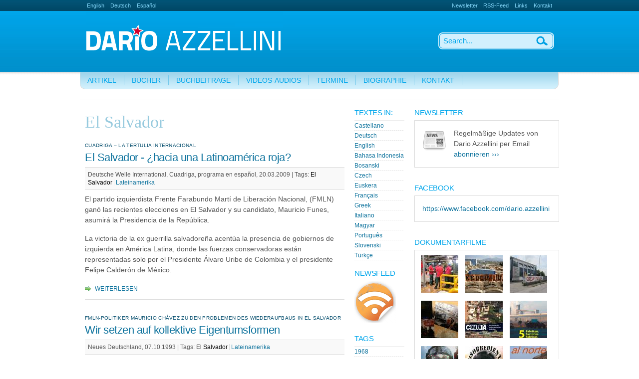

--- FILE ---
content_type: text/html; charset=utf-8
request_url: http://www.azzellini.net/tags/el-salvador
body_size: 14303
content:
<!DOCTYPE html PUBLIC "-//W3C//DTD XHTML 1.0 Strict//EN" "http://www.w3.org/TR/xhtml1/DTD/xhtml1-strict.dtd">
<html xmlns="http://www.w3.org/1999/xhtml" xml:lang="de" lang="de" dir="ltr">
<head>
<meta http-equiv="Content-Type" content="text/html; charset=utf-8" />
  <title>El Salvador | Dario Azzellini</title>
  <meta http-equiv="Content-Type" content="text/html; charset=utf-8" />
<link rel="alternate" type="application/rss+xml" title="RSS - El Salvador" href="/taxonomy/term/109/0/feed" />
<link rel="shortcut icon" href="/misc/favicon.ico" type="image/x-icon" />
  <link type="text/css" rel="stylesheet" media="all" href="/sites/azzellini.net/files/css/css_6fcbacc661253491cee516c78ad31756.css" />
<link type="text/css" rel="stylesheet" media="print" href="/sites/azzellini.net/files/css/css_59b0ceb785e2dcf2ff66f3c6f1d835d0.css" />
  <!--[if IE 6]>
<style type="text/css" media="all">
@import "/sites/all/themes/ninesixtyrobots/css/ie6.css";
</style>
<![endif]-->
<script type="text/javascript"> </script>
<!-- Matomo -->
<script type="text/javascript">
  var _paq = _paq || [];
  /* tracker methods like "setCustomDimension" should be called before "trackPageView" */
  _paq.push(["setCookieDomain", "*.www.azzellini.net"]);
  _paq.push(['trackPageView']);
  _paq.push(['enableLinkTracking']);
  (function() {
    var u="//www.azzellini.net/piwik/";
    _paq.push(['setTrackerUrl', u+'piwik.php']);
    _paq.push(['setSiteId', '1']);
    var d=document, g=d.createElement('script'), s=d.getElementsByTagName('script')[0];
    g.type='text/javascript'; g.async=true; g.defer=true; g.src=u+'piwik.js'; s.parentNode.insertBefore(g,s);
  })();
</script>
<!-- End Matomo Code -->
</head>
  <body>
    <!-- header starts-->
    <div id="header-wrap">
      <div id="header" class="container_16">
        <div id="header-main">
          <div id="block-locale-0" class="block block-locale">

  <div class="content">
    <ul><li class="en first"><a href="/en/tags/el-salvador" class="language-link">English</a></li>
<li class="de active"><a href="/tags/el-salvador" class="language-link active">Deutsch</a></li>
<li class="es last"><a href="/es/tags/el-salvador" class="language-link">Español</a></li>
</ul>  </div>
</div><div id="block-menu-menu-top-navigation" class="block block-menu">

  <div class="content">
    <ul class="menu"><li class="leaf first"><a href="/newsletter/subscriptions" title="">Newsletter</a></li>
<li class="leaf"><a href="/rss.xml" title="">RSS-Feed</a></li>
<li class="leaf"><a href="/links/links" title="">Links</a></li>
<li class="leaf last"><a href="/contact" title="">Kontakt</a></li>
</ul>  </div>
</div>          <h1 id="logo-text"><a href="/"></a></h1>
        </div><!-- navigation -->
        <div id="nav">
          <div id="block-menu-menu-main-navigation" class="block block-menu">

  <div class="content">
    <ul class="menu"><li class="expanded first"><a href="/articles" title="">Artikel</a><ul class="menu"><li class="leaf first"><a href="/articles/academic" title="">Wissenschaftlich</a></li>
<li class="leaf"><a href="/articles/journalistic" title="">Journalistisch</a></li>
<li class="leaf last"><a href="https://www.azzellini.net/kategorie/artikel/interviews" title="">Interviews</a></li>
</ul></li>
<li class="leaf"><a href="/books" title="">Bücher</a></li>
<li class="leaf"><a href="/books/book-entries" title="">Buchbeiträge</a></li>
<li class="expanded"><a href="/kategorie/videos-audios" title="">Videos-Audios</a><ul class="menu"><li class="leaf first"><a href="https://www.azzellini.net/kategorie/videos-audios/audios" title="">Audios</a></li>
<li class="leaf"><a href="https://www.azzellini.net/kategorie/videos-audios/videos" title="">Videos</a></li>
<li class="leaf last"><a href="/films/documentaries" title="">Filme</a></li>
</ul></li>
<li class="expanded"><a href="/events" title="">Termine</a><ul class="menu"><li class="leaf first"><a href="/events/veranstaltungen" title="">Veranstaltungen</a></li>
<li class="leaf"><a href="/events/filme" title="">Filme</a></li>
<li class="leaf last"><a href="/taxonomy/term/143" title="">Ausstellungen</a></li>
</ul></li>
<li class="leaf"><a href="/biographie/biographie" title="">Biographie</a></li>
<li class="leaf last"><a href="/contact" title="">Kontakt</a></li>
</ul>  </div>
</div>
        </div>
        <form action="/tags/el-salvador"  accept-charset="UTF-8" method="post" id="search-theme-form">
<div><div id="search" class="container-inline"><div class="form-item" id="edit-search-theme-form-1-wrapper">
 <label for="edit-search-theme-form-1">Diese Website durchsuchen: </label>
 <input type="text" maxlength="128" name="search_theme_form" id="edit-search-theme-form-1" size="15" value="" title="Die Begriffe eingeben nach denen gesucht werden soll." class="form-text" />
</div>
<input type="image" name="op" value="Suchen" id="edit-submit"  class="form-submit btn" src="/sites/all/themes/ninesixtyrobots/images/search.gif" />
<input type="hidden" name="form_build_id" id="form-0J3JOnRqPpzxzyinpGU4gO13Y6CAo7lOfltSLpKxxD0" value="form-0J3JOnRqPpzxzyinpGU4gO13Y6CAo7lOfltSLpKxxD0"  />
<input type="hidden" name="form_id" id="edit-search-theme-form" value="search_theme_form"  />
</div>
</div></form>
      </div>
    </div>
    <!-- header ends here -->
    
    <!-- content starts -->
    <div id="content-wrapper" class="container_16">

<!-- 
      <div id="breadcrumb" class="grid_16"><div class="breadcrumb"><a href="/">Startseite</a> » El Salvador</div></div>
 -->

      <!-- main -->
      <div id="main" class="grid_9">
                
       	    	    
 		        <h1 class="title" id="page-title">El Salvador</h1> 		                <div id="content-output"> 
          
<div id="node-1624" class="node post clear-block">


  <h3 class="subtitle">Cuadriga – La tertulia internacional</h3>
  <h2 class="title"><a href="/node/1624" title="El Salvador - ¿hacia una Latinoamérica roja?">El Salvador - ¿hacia una Latinoamérica roja?</a></h2>
<div class="clearer"></div>
   <div class="meta post-info">
             Deutsche Welle International, Cuadriga, programa en español, 20.03.2009 | 
     <!--
          Geschrieben am 09. Dezember 2009 
  -->
      <div class="terms terms-inline">Tags:&nbsp;<ul class="links inline"><li class="taxonomy_term_109 first active"><a href="/tags/el-salvador" rel="tag" title="" class="active">El Salvador</a></li>
<li class="taxonomy_term_26 last"><a href="/taxonomy/term/26" rel="tag" title="">Lateinamerika</a></li>
</ul></div>
    </div>
      <div class="content">
        
  <p>El partido izquierdista Frente Farabundo Martí de Liberación Nacional, (FMLN) ganó las recientes elecciones en El Salvador y su candidato, Mauricio Funes, asumirá la Presidencia de la República.</p>
<p>La victoria de la ex guerrilla salvadoreña acentúa la presencia de gobiernos de izquierda en América Latina, donde las fuerzas conservadoras están representadas solo por el Presidente Álvaro Uribe de Colombia y el presidente Felipe Calderón de México.</p>
        
    </div>
    
      <div class="postmeta"><span class="node_read_more"><a href="/node/1624" title="Den Rest von El Salvador - ¿hacia una Latinoamérica roja? lesen.">Weiterlesen</a></span></div>
    
</div>
<div id="node-1565" class="node post clear-block">


  <h3 class="subtitle">FMLN-Politiker Mauricio Chávez zu den Problemen des Wiederaufbaus in El Salvador</h3>
  <h2 class="title"><a href="/interviews/wir-setzen-auf-kollektive-eigentumsformen" title="Wir setzen auf kollektive Eigentumsformen">Wir setzen auf kollektive Eigentumsformen</a></h2>
<div class="clearer"></div>
   <div class="meta post-info">
             Neues Deutschland, 07.10.1993 | 
     <!--
          Geschrieben am 07. Oktober 1993 
  -->
      <div class="terms terms-inline">Tags:&nbsp;<ul class="links inline"><li class="taxonomy_term_109 first active"><a href="/tags/el-salvador" rel="tag" title="" class="active">El Salvador</a></li>
<li class="taxonomy_term_26 last"><a href="/taxonomy/term/26" rel="tag" title="">Lateinamerika</a></li>
</ul></div>
    </div>
      <div class="content">
        
  <p>Interview zu dem "Plan für nationalen Wideraufbau"</p>
<p><em>Wem soll der "Plan für nationalen Wiederaufbau" zugute kommen?</em></p>
<p>Vor allem den am stärksten vom Bürgerkrieg Betroffenen, also Flüchtlingen, Umgesiedelten und ehemaligen Kämpfern beider Seiten. Insgesamt sollen 800.000 Personen von dem Plan profitieren, darunter 15.000 FMLN-Mitglieder. Die Geberländer sagten 800 Millionen Dollar zu.<em>&nbsp;</em></p>
<p><em>Was ist das Ziel des Wiederaufbauplanes?</em></p>
        
    </div>
    
      <div class="postmeta"><span class="node_read_more"><a href="/interviews/wir-setzen-auf-kollektive-eigentumsformen" title="Den Rest von Wir setzen auf kollektive Eigentumsformen lesen.">Weiterlesen</a></span></div>
    
</div>
<div id="node-1566" class="node post clear-block">


  <h3 class="subtitle">FMLN-Vertreter kritisiert die wirtschaftlichen Prämissen der Regierung in El Salvador/Weltbankgelder erreichen nicht die richtige Adresse</h3>
  <h2 class="title"><a href="/interviews/politisches-kalkuel-statt-wiederaufbau" title="Politisches Kalkül statt Wiederaufbau">Politisches Kalkül statt Wiederaufbau</a></h2>
<div class="clearer"></div>
   <div class="meta post-info">
             Junge Welt, 05.08.1993 | 
     <!--
          Geschrieben am 04. August 1993 
  -->
      <div class="terms terms-inline">Tags:&nbsp;<ul class="links inline"><li class="taxonomy_term_109 first active"><a href="/tags/el-salvador" rel="tag" title="" class="active">El Salvador</a></li>
<li class="taxonomy_term_26 last"><a href="/taxonomy/term/26" rel="tag" title="">Lateinamerika</a></li>
</ul></div>
    </div>
      <div class="content">
        
  <p>JW sprach mit Mauricio Chávez, Vertreter der »Kommision für Wiederaufbau und Entwicklung« der nationalen Befreiungsfront FMLN in El Salvador.</p>
<p><em>Was wird mit dem »Plan für nationalen Wiederaufbau« bezweckt, auf den sich im März 1992 die FMLN und die Regierung El Salvadors mit dem Beratungsgremium der Weltbank geeinigt haben?</em></p>
        
    </div>
    
      <div class="postmeta"><span class="node_read_more"><a href="/interviews/politisches-kalkuel-statt-wiederaufbau" title="Den Rest von Politisches Kalkül statt Wiederaufbau lesen.">Weiterlesen</a></span></div>
    
</div>
<div id="node-1567" class="node post clear-block">


  <h3 class="subtitle">Interview mit SHAFIK JORGE HANDAL, Koordinator der FMLN und Vorsitzender der Kommunistischen Partei El Salvadors</h3>
  <h2 class="title"><a href="/interviews/wenn-die-armut-immer-groesser-wird-ist-demokratie-unmoeglich" title="&quot;Wenn die Armut immer größer wird, ist Demokratie unmöglich&quot;">&quot;Wenn die Armut immer größer wird, ist Demokratie unmöglich&quot;</a></h2>
<div class="clearer"></div>
   <div class="meta post-info">
             Neues Deutschland, 14.07.1993 | 
     <!--
          Geschrieben am 13. Juli 1993 
  -->
      <div class="terms terms-inline">Tags:&nbsp;<ul class="links inline"><li class="taxonomy_term_109 first active"><a href="/tags/el-salvador" rel="tag" title="" class="active">El Salvador</a></li>
<li class="taxonomy_term_26 last"><a href="/taxonomy/term/26" rel="tag" title="">Lateinamerika</a></li>
</ul></div>
    </div>
      <div class="content">
        
  <p><em>Nach zwölf Jahren Krieg, der 80 000 Menschenleben ausgelöscht hat, wurde in El Salvador Frieden geschlossen. Ein erzwungener Frieden?</em></p>
<p>Die Frage geht an die andere Seite. Die Regierungspartei ARENA hat sich jahrelang den Verhandlungen widersetzt, ihr Motto war "Verhandeln ist Verrat". Wir haben während der zwölf Jahre Krieg für eine politische Verhandlungslösung gekämpft und Vorschläge gemacht. Die Tatsache, daß am Schluß verhandelt wurde, war ein Erfolg.<br /><br /><em>Hat die FMLN bei den Verhandlungen alles erreicht oder hatte sie sich mehr erhofft?</em></p>
        
    </div>
    
      <div class="postmeta"><span class="node_read_more"><a href="/interviews/wenn-die-armut-immer-groesser-wird-ist-demokratie-unmoeglich" title="Den Rest von &quot;Wenn die Armut immer größer wird, ist Demokratie unmöglich&quot; lesen.">Weiterlesen</a></span></div>
    
</div>        </div><!-- /#content-output -->
      </div>
      <!-- main ends here -->

      <!-- sidebars starts here -->
            <div id="sidebars" class="grid_7">

        <!-- left sidebar starts here -->
                <div class="grid_2 alpha sidebar-left">
          <div id="block-menu-menu-language-list" class="block block-menu">
  <h3 class="title">Textes in:</h3>

  <div class="content">
    <ul class="menu"><li class="leaf first"><a href="/espanol" title="">Castellano</a></li>
<li class="leaf"><a href="/german" title="">Deutsch</a></li>
<li class="leaf"><a href="/english" title="">English</a></li>
<li class="leaf"><a href="/bahasa-indonesia" title="">Bahasa Indonesia</a></li>
<li class="leaf"><a href="/bosanski" title="">Bosanski</a></li>
<li class="leaf"><a href="/czech" title="">Czech</a></li>
<li class="leaf"><a href="/euskera" title="">Euskera</a></li>
<li class="leaf"><a href="/francais" title="">Français</a></li>
<li class="leaf"><a href="/Greek" title="">Greek</a></li>
<li class="leaf"><a href="/italiano" title="">Italiano</a></li>
<li class="leaf"><a href="/magyar" title="">Magyar</a></li>
<li class="leaf"><a href="/portugues" title="">Português</a></li>
<li class="leaf"><a href="/slovenski" title="">Slovenski</a></li>
<li class="leaf last"><a href="/turkce" title="">Türkçe</a></li>
</ul>  </div>
</div><div id="block-node-0" class="block block-node">
  <h3 class="title">Newsfeed</h3>

  <div class="content">
    <a href="/rss.xml" class="feed-icon"><img src="/sites/all/themes/ninesixtyrobots/images/feed.png" alt="Inhalt abgleichen" title="Newsfeeds" width="83" height="83" /></a>  </div>
</div><div id="block-views-Tags-block_1" class="block block-views">
  <h3 class="title">Tags</h3>

  <div class="content">
    <div class="view view-Tags view-id-Tags view-display-id-block_1 view-dom-id-1">
    
  
  
      <div class="view-content">
      <div class="item-list">
    <ul>
          <li class="views-row views-row-1 views-row-odd views-row-first">  
  <div class="views-field-name">
                <span class="field-content"><a href="/tags/1968">1968</a></span>
  </div>
</li>
          <li class="views-row views-row-2 views-row-even">  
  <div class="views-field-name">
                <span class="field-content"><a href="/tags/alba">ALBA</a></span>
  </div>
</li>
          <li class="views-row views-row-3 views-row-odd">  
  <div class="views-field-name">
                <span class="field-content"><a href="/taxonomy/term/256">Algerien</a></span>
  </div>
</li>
          <li class="views-row views-row-4 views-row-even">  
  <div class="views-field-name">
                <span class="field-content"><a href="/tags/antifaschismus">Antifaschismus</a></span>
  </div>
</li>
          <li class="views-row views-row-5 views-row-odd">  
  <div class="views-field-name">
                <span class="field-content"><a href="/tags/arbeiterkontrolle">Arbeiterkontrolle</a></span>
  </div>
</li>
          <li class="views-row views-row-6 views-row-even">  
  <div class="views-field-name">
                <span class="field-content"><a href="/tags/arbeitskampf">Arbeitskampf</a></span>
  </div>
</li>
          <li class="views-row views-row-7 views-row-odd">  
  <div class="views-field-name">
                <span class="field-content"><a href="/taxonomy/term/271">Arbeitsverhältnisse</a></span>
  </div>
</li>
          <li class="views-row views-row-8 views-row-even">  
  <div class="views-field-name">
                <span class="field-content"><a href="/taxonomy/term/81">Argentinien</a></span>
  </div>
</li>
          <li class="views-row views-row-9 views-row-odd">  
  <div class="views-field-name">
                <span class="field-content"><a href="/taxonomy/term/203">Armut</a></span>
  </div>
</li>
          <li class="views-row views-row-10 views-row-even">  
  <div class="views-field-name">
                <span class="field-content"><a href="/taxonomy/term/114">Aufstand</a></span>
  </div>
</li>
          <li class="views-row views-row-11 views-row-odd">  
  <div class="views-field-name">
                <span class="field-content"><a href="/taxonomy/term/185">Autonomie</a></span>
  </div>
</li>
          <li class="views-row views-row-12 views-row-even">  
  <div class="views-field-name">
                <span class="field-content"><a href="/taxonomy/term/205">Baskenland</a></span>
  </div>
</li>
          <li class="views-row views-row-13 views-row-odd">  
  <div class="views-field-name">
                <span class="field-content"><a href="/tags/berlin">Berlin</a></span>
  </div>
</li>
          <li class="views-row views-row-14 views-row-even">  
  <div class="views-field-name">
                <span class="field-content"><a href="/tags/besetzung">Besetzung</a></span>
  </div>
</li>
          <li class="views-row views-row-15 views-row-odd">  
  <div class="views-field-name">
                <span class="field-content"><a href="/tags/betriebsbesetzungen">Betriebsbesetzungen</a></span>
  </div>
</li>
          <li class="views-row views-row-16 views-row-even">  
  <div class="views-field-name">
                <span class="field-content"><a href="/taxonomy/term/219">Bildung</a></span>
  </div>
</li>
          <li class="views-row views-row-17 views-row-odd">  
  <div class="views-field-name">
                <span class="field-content"><a href="/taxonomy/term/275">Bolivarianische Revolution</a></span>
  </div>
</li>
          <li class="views-row views-row-18 views-row-even">  
  <div class="views-field-name">
                <span class="field-content"><a href="/taxonomy/term/86">Bolivien</a></span>
  </div>
</li>
          <li class="views-row views-row-19 views-row-odd">  
  <div class="views-field-name">
                <span class="field-content"><a href="/taxonomy/term/211">Brasilien</a></span>
  </div>
</li>
          <li class="views-row views-row-20 views-row-even">  
  <div class="views-field-name">
                <span class="field-content"><a href="/tags/chiapas">Chiapas</a></span>
  </div>
</li>
          <li class="views-row views-row-21 views-row-odd">  
  <div class="views-field-name">
                <span class="field-content"><a href="/tags/chile">Chile</a></span>
  </div>
</li>
          <li class="views-row views-row-22 views-row-even">  
  <div class="views-field-name">
                <span class="field-content"><a href="/taxonomy/term/125">CIA</a></span>
  </div>
</li>
          <li class="views-row views-row-23 views-row-odd">  
  <div class="views-field-name">
                <span class="field-content"><a href="/tags/commons">Commons</a></span>
  </div>
</li>
          <li class="views-row views-row-24 views-row-even">  
  <div class="views-field-name">
                <span class="field-content"><a href="/tags/crowdwork">Crowdwork</a></span>
  </div>
</li>
          <li class="views-row views-row-25 views-row-odd">  
  <div class="views-field-name">
                <span class="field-content"><a href="/tags/demokratie">Demokratie</a></span>
  </div>
</li>
          <li class="views-row views-row-26 views-row-even">  
  <div class="views-field-name">
                <span class="field-content"><a href="/taxonomy/term/243">Deutschland</a></span>
  </div>
</li>
          <li class="views-row views-row-27 views-row-odd">  
  <div class="views-field-name">
                <span class="field-content"><a href="/tags/digitalisierung">Digitalisierung</a></span>
  </div>
</li>
          <li class="views-row views-row-28 views-row-even">  
  <div class="views-field-name">
                <span class="field-content"><a href="/tags/diktatur">Diktatur</a></span>
  </div>
</li>
          <li class="views-row views-row-29 views-row-odd">  
  <div class="views-field-name">
                <span class="field-content"><a href="/taxonomy/term/96">Dominikanische Republik</a></span>
  </div>
</li>
          <li class="views-row views-row-30 views-row-even">  
  <div class="views-field-name">
                <span class="field-content"><a href="/taxonomy/term/4">Drogen</a></span>
  </div>
</li>
          <li class="views-row views-row-31 views-row-odd">  
  <div class="views-field-name">
                <span class="field-content"><a href="/tags/ecuador">Ecuador</a></span>
  </div>
</li>
          <li class="views-row views-row-32 views-row-even">  
  <div class="views-field-name">
                <span class="field-content"><a href="/tags/eeuu">EEUU</a></span>
  </div>
</li>
          <li class="views-row views-row-33 views-row-odd">  
  <div class="views-field-name">
                <span class="field-content"><a href="/tags/el-salvador" class="active">El Salvador</a></span>
  </div>
</li>
          <li class="views-row views-row-34 views-row-even">  
  <div class="views-field-name">
                <span class="field-content"><a href="/tags/eln">ELN</a></span>
  </div>
</li>
          <li class="views-row views-row-35 views-row-odd">  
  <div class="views-field-name">
                <span class="field-content"><a href="/tags/emanzipation">Emanzipation</a></span>
  </div>
</li>
          <li class="views-row views-row-36 views-row-even">  
  <div class="views-field-name">
                <span class="field-content"><a href="/tags/energiewende">Energiewende</a></span>
  </div>
</li>
          <li class="views-row views-row-37 views-row-odd">  
  <div class="views-field-name">
                <span class="field-content"><a href="/taxonomy/term/215">Enteignung</a></span>
  </div>
</li>
          <li class="views-row views-row-38 views-row-even">  
  <div class="views-field-name">
                <span class="field-content"><a href="/taxonomy/term/132">EU</a></span>
  </div>
</li>
          <li class="views-row views-row-39 views-row-odd">  
  <div class="views-field-name">
                <span class="field-content"><a href="/tags/europa">Europa</a></span>
  </div>
</li>
          <li class="views-row views-row-40 views-row-even">  
  <div class="views-field-name">
                <span class="field-content"><a href="/tags/ezln">EZLN</a></span>
  </div>
</li>
          <li class="views-row views-row-41 views-row-odd">  
  <div class="views-field-name">
                <span class="field-content"><a href="/tags/facebook">Facebook</a></span>
  </div>
</li>
          <li class="views-row views-row-42 views-row-even">  
  <div class="views-field-name">
                <span class="field-content"><a href="/tags/farc">FARC</a></span>
  </div>
</li>
          <li class="views-row views-row-43 views-row-odd">  
  <div class="views-field-name">
                <span class="field-content"><a href="/taxonomy/term/289">Fordismus</a></span>
  </div>
</li>
          <li class="views-row views-row-44 views-row-even">  
  <div class="views-field-name">
                <span class="field-content"><a href="/taxonomy/term/250">Frankreich</a></span>
  </div>
</li>
          <li class="views-row views-row-45 views-row-odd">  
  <div class="views-field-name">
                <span class="field-content"><a href="/taxonomy/term/126">Friedensgespräche</a></span>
  </div>
</li>
          <li class="views-row views-row-46 views-row-even">  
  <div class="views-field-name">
                <span class="field-content"><a href="/tags/fsln">FSLN</a></span>
  </div>
</li>
          <li class="views-row views-row-47 views-row-odd">  
  <div class="views-field-name">
                <span class="field-content"><a href="/taxonomy/term/196">Fussball</a></span>
  </div>
</li>
          <li class="views-row views-row-48 views-row-even">  
  <div class="views-field-name">
                <span class="field-content"><a href="/tags/g8">G8</a></span>
  </div>
</li>
          <li class="views-row views-row-49 views-row-odd">  
  <div class="views-field-name">
                <span class="field-content"><a href="/tags/geheimdienste">Geheimdienste</a></span>
  </div>
</li>
          <li class="views-row views-row-50 views-row-even">  
  <div class="views-field-name">
                <span class="field-content"><a href="/tags/gender">Gender</a></span>
  </div>
</li>
          <li class="views-row views-row-51 views-row-odd">  
  <div class="views-field-name">
                <span class="field-content"><a href="/tags/genossenschaften">Genossenschaften</a></span>
  </div>
</li>
          <li class="views-row views-row-52 views-row-even">  
  <div class="views-field-name">
                <span class="field-content"><a href="/taxonomy/term/175">Gewerkschaften</a></span>
  </div>
</li>
          <li class="views-row views-row-53 views-row-odd">  
  <div class="views-field-name">
                <span class="field-content"><a href="/tags/gladio">Gladio</a></span>
  </div>
</li>
          <li class="views-row views-row-54 views-row-even">  
  <div class="views-field-name">
                <span class="field-content"><a href="/tags/globale-bewegungen">Globale Bewegungen</a></span>
  </div>
</li>
          <li class="views-row views-row-55 views-row-odd">  
  <div class="views-field-name">
                <span class="field-content"><a href="/taxonomy/term/270">Globalisierung</a></span>
  </div>
</li>
          <li class="views-row views-row-56 views-row-even">  
  <div class="views-field-name">
                <span class="field-content"><a href="/tags/griechenland">Griechenland</a></span>
  </div>
</li>
          <li class="views-row views-row-57 views-row-odd">  
  <div class="views-field-name">
                <span class="field-content"><a href="/taxonomy/term/251">Großbritannien</a></span>
  </div>
</li>
          <li class="views-row views-row-58 views-row-even">  
  <div class="views-field-name">
                <span class="field-content"><a href="/tags/guatemala">Guatemala</a></span>
  </div>
</li>
          <li class="views-row views-row-59 views-row-odd">  
  <div class="views-field-name">
                <span class="field-content"><a href="/taxonomy/term/124">Guerilla</a></span>
  </div>
</li>
          <li class="views-row views-row-60 views-row-even">  
  <div class="views-field-name">
                <span class="field-content"><a href="/tags/haiti">Haiti</a></span>
  </div>
</li>
          <li class="views-row views-row-61 views-row-odd">  
  <div class="views-field-name">
                <span class="field-content"><a href="/tags/hip-hop">Hip Hop</a></span>
  </div>
</li>
          <li class="views-row views-row-62 views-row-even">  
  <div class="views-field-name">
                <span class="field-content"><a href="/tags/honduras">Honduras</a></span>
  </div>
</li>
          <li class="views-row views-row-63 views-row-odd">  
  <div class="views-field-name">
                <span class="field-content"><a href="/tags/hugo-chavez">Hugo Chávez</a></span>
  </div>
</li>
          <li class="views-row views-row-64 views-row-even">  
  <div class="views-field-name">
                <span class="field-content"><a href="/taxonomy/term/283">Imperialismus</a></span>
  </div>
</li>
          <li class="views-row views-row-65 views-row-odd">  
  <div class="views-field-name">
                <span class="field-content"><a href="/tags/indigene">Indigene</a></span>
  </div>
</li>
          <li class="views-row views-row-66 views-row-even">  
  <div class="views-field-name">
                <span class="field-content"><a href="/taxonomy/term/267">Internationalismus</a></span>
  </div>
</li>
          <li class="views-row views-row-67 views-row-odd">  
  <div class="views-field-name">
                <span class="field-content"><a href="/taxonomy/term/133">Irak</a></span>
  </div>
</li>
          <li class="views-row views-row-68 views-row-even">  
  <div class="views-field-name">
                <span class="field-content"><a href="/taxonomy/term/40">Italien</a></span>
  </div>
</li>
          <li class="views-row views-row-69 views-row-odd">  
  <div class="views-field-name">
                <span class="field-content"><a href="/taxonomy/term/193">IWF</a></span>
  </div>
</li>
          <li class="views-row views-row-70 views-row-even">  
  <div class="views-field-name">
                <span class="field-content"><a href="/tags/just-transition">Just Transition</a></span>
  </div>
</li>
          <li class="views-row views-row-71 views-row-odd">  
  <div class="views-field-name">
                <span class="field-content"><a href="/tags/kapitalismus">Kapitalismus</a></span>
  </div>
</li>
          <li class="views-row views-row-72 views-row-even">  
  <div class="views-field-name">
                <span class="field-content"><a href="/tags/klassenkampf">Klassenkampf</a></span>
  </div>
</li>
          <li class="views-row views-row-73 views-row-odd">  
  <div class="views-field-name">
                <span class="field-content"><a href="/tags/klima">Klima</a></span>
  </div>
</li>
          <li class="views-row views-row-74 views-row-even">  
  <div class="views-field-name">
                <span class="field-content"><a href="/tags/klimaschutz">Klimaschutz</a></span>
  </div>
</li>
          <li class="views-row views-row-75 views-row-odd">  
  <div class="views-field-name">
                <span class="field-content"><a href="/tags/klimawandel">Klimawandel</a></span>
  </div>
</li>
          <li class="views-row views-row-76 views-row-even">  
  <div class="views-field-name">
                <span class="field-content"><a href="/taxonomy/term/25">Kolumbien</a></span>
  </div>
</li>
          <li class="views-row views-row-77 views-row-odd">  
  <div class="views-field-name">
                <span class="field-content"><a href="/tags/kommunale-raete">Kommunale Räte</a></span>
  </div>
</li>
          <li class="views-row views-row-78 views-row-even">  
  <div class="views-field-name">
                <span class="field-content"><a href="/tags/kommunaler-staat">Kommunaler Staat</a></span>
  </div>
</li>
          <li class="views-row views-row-79 views-row-odd">  
  <div class="views-field-name">
                <span class="field-content"><a href="/tags/kommune">Kommune</a></span>
  </div>
</li>
          <li class="views-row views-row-80 views-row-even">  
  <div class="views-field-name">
                <span class="field-content"><a href="/tags/konkrete-utopie">Konkrete Utopie</a></span>
  </div>
</li>
          <li class="views-row views-row-81 views-row-odd">  
  <div class="views-field-name">
                <span class="field-content"><a href="/tags/konstituierende-macht">Konstituierende Macht</a></span>
  </div>
</li>
          <li class="views-row views-row-82 views-row-even">  
  <div class="views-field-name">
                <span class="field-content"><a href="/tags/konterrevolution">Konterrevolution</a></span>
  </div>
</li>
          <li class="views-row views-row-83 views-row-odd">  
  <div class="views-field-name">
                <span class="field-content"><a href="/taxonomy/term/233">Korruption</a></span>
  </div>
</li>
          <li class="views-row views-row-84 views-row-even">  
  <div class="views-field-name">
                <span class="field-content"><a href="/taxonomy/term/187">Krise</a></span>
  </div>
</li>
          <li class="views-row views-row-85 views-row-odd">  
  <div class="views-field-name">
                <span class="field-content"><a href="/tags/kuba">Kuba</a></span>
  </div>
</li>
          <li class="views-row views-row-86 views-row-even">  
  <div class="views-field-name">
                <span class="field-content"><a href="/tags/kunst">Kunst</a></span>
  </div>
</li>
          <li class="views-row views-row-87 views-row-odd">  
  <div class="views-field-name">
                <span class="field-content"><a href="/tags/kurdistan">Kurdistan</a></span>
  </div>
</li>
          <li class="views-row views-row-88 views-row-even">  
  <div class="views-field-name">
                <span class="field-content"><a href="/taxonomy/term/130">Landreform</a></span>
  </div>
</li>
          <li class="views-row views-row-89 views-row-odd">  
  <div class="views-field-name">
                <span class="field-content"><a href="/taxonomy/term/26">Lateinamerika</a></span>
  </div>
</li>
          <li class="views-row views-row-90 views-row-even">  
  <div class="views-field-name">
                <span class="field-content"><a href="/tags/maduro-nicolas">Maduro, Nicolás</a></span>
  </div>
</li>
          <li class="views-row views-row-91 views-row-odd">  
  <div class="views-field-name">
                <span class="field-content"><a href="/taxonomy/term/213">Medien</a></span>
  </div>
</li>
          <li class="views-row views-row-92 views-row-even">  
  <div class="views-field-name">
                <span class="field-content"><a href="/taxonomy/term/129">Menschenrechte</a></span>
  </div>
</li>
          <li class="views-row views-row-93 views-row-odd">  
  <div class="views-field-name">
                <span class="field-content"><a href="/taxonomy/term/7">Mexiko</a></span>
  </div>
</li>
          <li class="views-row views-row-94 views-row-even">  
  <div class="views-field-name">
                <span class="field-content"><a href="/taxonomy/term/189">Migration</a></span>
  </div>
</li>
          <li class="views-row views-row-95 views-row-odd">  
  <div class="views-field-name">
                <span class="field-content"><a href="/taxonomy/term/206">Militär</a></span>
  </div>
</li>
          <li class="views-row views-row-96 views-row-even">  
  <div class="views-field-name">
                <span class="field-content"><a href="/taxonomy/term/5">Militarisierung</a></span>
  </div>
</li>
          <li class="views-row views-row-97 views-row-odd">  
  <div class="views-field-name">
                <span class="field-content"><a href="/taxonomy/term/253">Mumia Abu-Jamal</a></span>
  </div>
</li>
          <li class="views-row views-row-98 views-row-even">  
  <div class="views-field-name">
                <span class="field-content"><a href="/taxonomy/term/197">Musik</a></span>
  </div>
</li>
          <li class="views-row views-row-99 views-row-odd">  
  <div class="views-field-name">
                <span class="field-content"><a href="/tags/nachhaltige-arbeit">Nachhaltige Arbeit</a></span>
  </div>
</li>
          <li class="views-row views-row-100 views-row-even">  
  <div class="views-field-name">
                <span class="field-content"><a href="/tags/nachhaltigkeit">Nachhaltigkeit</a></span>
  </div>
</li>
          <li class="views-row views-row-101 views-row-odd">  
  <div class="views-field-name">
                <span class="field-content"><a href="/taxonomy/term/286">Nationalismus</a></span>
  </div>
</li>
          <li class="views-row views-row-102 views-row-even">  
  <div class="views-field-name">
                <span class="field-content"><a href="/taxonomy/term/236">NATO</a></span>
  </div>
</li>
          <li class="views-row views-row-103 views-row-odd">  
  <div class="views-field-name">
                <span class="field-content"><a href="/taxonomy/term/24">Neue Kriege</a></span>
  </div>
</li>
          <li class="views-row views-row-104 views-row-even">  
  <div class="views-field-name">
                <span class="field-content"><a href="/tags/nicaragua">Nicaragua</a></span>
  </div>
</li>
          <li class="views-row views-row-105 views-row-odd">  
  <div class="views-field-name">
                <span class="field-content"><a href="/tags/nordamerika">Nordamerika</a></span>
  </div>
</li>
          <li class="views-row views-row-106 views-row-even">  
  <div class="views-field-name">
                <span class="field-content"><a href="/tags/oekologischer-umbau">Ökologischer Umbau</a></span>
  </div>
</li>
          <li class="views-row views-row-107 views-row-odd">  
  <div class="views-field-name">
                <span class="field-content"><a href="/tags/panama">Panama</a></span>
  </div>
</li>
          <li class="views-row views-row-108 views-row-even">  
  <div class="views-field-name">
                <span class="field-content"><a href="/tags/pandemie">Pandemie</a></span>
  </div>
</li>
          <li class="views-row views-row-109 views-row-odd">  
  <div class="views-field-name">
                <span class="field-content"><a href="/taxonomy/term/12">Paramilitärs</a></span>
  </div>
</li>
          <li class="views-row views-row-110 views-row-even">  
  <div class="views-field-name">
                <span class="field-content"><a href="/tags/partizipation">Partizipation</a></span>
  </div>
</li>
          <li class="views-row views-row-111 views-row-odd">  
  <div class="views-field-name">
                <span class="field-content"><a href="/tags/pci">PCI</a></span>
  </div>
</li>
          <li class="views-row views-row-112 views-row-even">  
  <div class="views-field-name">
                <span class="field-content"><a href="/tags/pdvsa">PdVSA</a></span>
  </div>
</li>
          <li class="views-row views-row-113 views-row-odd">  
  <div class="views-field-name">
                <span class="field-content"><a href="/tags/peru">Peru</a></span>
  </div>
</li>
          <li class="views-row views-row-114 views-row-even">  
  <div class="views-field-name">
                <span class="field-content"><a href="/tags/plan-colombia">Plan Colombia</a></span>
  </div>
</li>
          <li class="views-row views-row-115 views-row-odd">  
  <div class="views-field-name">
                <span class="field-content"><a href="/tags/plattformen">Plattformen</a></span>
  </div>
</li>
          <li class="views-row views-row-116 views-row-even">  
  <div class="views-field-name">
                <span class="field-content"><a href="/tags/pmc">PMC</a></span>
  </div>
</li>
          <li class="views-row views-row-117 views-row-odd">  
  <div class="views-field-name">
                <span class="field-content"><a href="/tags/populare-macht">Populare Macht</a></span>
  </div>
</li>
          <li class="views-row views-row-118 views-row-even">  
  <div class="views-field-name">
                <span class="field-content"><a href="/tags/postfordismus">Postfordismus</a></span>
  </div>
</li>
          <li class="views-row views-row-119 views-row-odd">  
  <div class="views-field-name">
                <span class="field-content"><a href="/tags/prekarisierung">Prekarisierung</a></span>
  </div>
</li>
          <li class="views-row views-row-120 views-row-even">  
  <div class="views-field-name">
                <span class="field-content"><a href="/taxonomy/term/137">Privatisierung des Krieges</a></span>
  </div>
</li>
          <li class="views-row views-row-121 views-row-odd">  
  <div class="views-field-name">
                <span class="field-content"><a href="/tags/psuv">PSUV</a></span>
  </div>
</li>
          <li class="views-row views-row-122 views-row-even">  
  <div class="views-field-name">
                <span class="field-content"><a href="/taxonomy/term/82">Putsch</a></span>
  </div>
</li>
          <li class="views-row views-row-123 views-row-odd">  
  <div class="views-field-name">
                <span class="field-content"><a href="/taxonomy/term/192">Rassismus</a></span>
  </div>
</li>
          <li class="views-row views-row-124 views-row-even">  
  <div class="views-field-name">
                <span class="field-content"><a href="/tags/raete">Räte</a></span>
  </div>
</li>
          <li class="views-row views-row-125 views-row-odd">  
  <div class="views-field-name">
                <span class="field-content"><a href="/taxonomy/term/36">Referendum</a></span>
  </div>
</li>
          <li class="views-row views-row-126 views-row-even">  
  <div class="views-field-name">
                <span class="field-content"><a href="/tags/religion">Religion</a></span>
  </div>
</li>
          <li class="views-row views-row-127 views-row-odd">  
  <div class="views-field-name">
                <span class="field-content"><a href="/taxonomy/term/6">Repression</a></span>
  </div>
</li>
          <li class="views-row views-row-128 views-row-even">  
  <div class="views-field-name">
                <span class="field-content"><a href="/tags/ressourcen">Ressourcen</a></span>
  </div>
</li>
          <li class="views-row views-row-129 views-row-odd">  
  <div class="views-field-name">
                <span class="field-content"><a href="/taxonomy/term/294">Revolution</a></span>
  </div>
</li>
          <li class="views-row views-row-130 views-row-even">  
  <div class="views-field-name">
                <span class="field-content"><a href="/taxonomy/term/239">Selbstverwaltung</a></span>
  </div>
</li>
          <li class="views-row views-row-131 views-row-odd">  
  <div class="views-field-name">
                <span class="field-content"><a href="/taxonomy/term/62">Söldner</a></span>
  </div>
</li>
          <li class="views-row views-row-132 views-row-even">  
  <div class="views-field-name">
                <span class="field-content"><a href="/tags/solidarische-oekonomie">Solidarische Ökonomie</a></span>
  </div>
</li>
          <li class="views-row views-row-133 views-row-odd">  
  <div class="views-field-name">
                <span class="field-content"><a href="/tags/soziale-bewegungen">Soziale Bewegungen</a></span>
  </div>
</li>
          <li class="views-row views-row-134 views-row-even">  
  <div class="views-field-name">
                <span class="field-content"><a href="/taxonomy/term/216">Sozialismus</a></span>
  </div>
</li>
          <li class="views-row views-row-135 views-row-odd">  
  <div class="views-field-name">
                <span class="field-content"><a href="/taxonomy/term/210">Spanien</a></span>
  </div>
</li>
          <li class="views-row views-row-136 views-row-even">  
  <div class="views-field-name">
                <span class="field-content"><a href="/tags/staat">Staat</a></span>
  </div>
</li>
          <li class="views-row views-row-137 views-row-odd">  
  <div class="views-field-name">
                <span class="field-content"><a href="/taxonomy/term/273">Stadtentwicklung</a></span>
  </div>
</li>
          <li class="views-row views-row-138 views-row-even">  
  <div class="views-field-name">
                <span class="field-content"><a href="/taxonomy/term/176">Streik</a></span>
  </div>
</li>
          <li class="views-row views-row-139 views-row-odd">  
  <div class="views-field-name">
                <span class="field-content"><a href="/taxonomy/term/222">Surinam</a></span>
  </div>
</li>
          <li class="views-row views-row-140 views-row-even">  
  <div class="views-field-name">
                <span class="field-content"><a href="/taxonomy/term/249">Thailand</a></span>
  </div>
</li>
          <li class="views-row views-row-141 views-row-odd">  
  <div class="views-field-name">
                <span class="field-content"><a href="/taxonomy/term/254">Türkei</a></span>
  </div>
</li>
          <li class="views-row views-row-142 views-row-even">  
  <div class="views-field-name">
                <span class="field-content"><a href="/taxonomy/term/53">Tute Bianche</a></span>
  </div>
</li>
          <li class="views-row views-row-143 views-row-odd">  
  <div class="views-field-name">
                <span class="field-content"><a href="/tags/umwelt">Umwelt</a></span>
  </div>
</li>
          <li class="views-row views-row-144 views-row-even">  
  <div class="views-field-name">
                <span class="field-content"><a href="/tags/ungehorsame">Ungehorsame</a></span>
  </div>
</li>
          <li class="views-row views-row-145 views-row-odd">  
  <div class="views-field-name">
                <span class="field-content"><a href="/tags/uruguay">Uruguay</a></span>
  </div>
</li>
          <li class="views-row views-row-146 views-row-even">  
  <div class="views-field-name">
                <span class="field-content"><a href="/tags/usa">USA</a></span>
  </div>
</li>
          <li class="views-row views-row-147 views-row-odd">  
  <div class="views-field-name">
                <span class="field-content"><a href="/tags/venezuela">Venezuela</a></span>
  </div>
</li>
          <li class="views-row views-row-148 views-row-even">  
  <div class="views-field-name">
                <span class="field-content"><a href="/tags/venezuela-wahlen">Venezuela, Wahlen</a></span>
  </div>
</li>
          <li class="views-row views-row-149 views-row-odd">  
  <div class="views-field-name">
                <span class="field-content"><a href="/taxonomy/term/204">Verfassungsreform</a></span>
  </div>
</li>
          <li class="views-row views-row-150 views-row-even">  
  <div class="views-field-name">
                <span class="field-content"><a href="/tags/verstaatlichung">Verstaatlichung</a></span>
  </div>
</li>
          <li class="views-row views-row-151 views-row-odd">  
  <div class="views-field-name">
                <span class="field-content"><a href="/taxonomy/term/257">Waffen</a></span>
  </div>
</li>
          <li class="views-row views-row-152 views-row-even">  
  <div class="views-field-name">
                <span class="field-content"><a href="/taxonomy/term/170">Wahlen</a></span>
  </div>
</li>
          <li class="views-row views-row-153 views-row-odd">  
  <div class="views-field-name">
                <span class="field-content"><a href="/taxonomy/term/288">Widerstand</a></span>
  </div>
</li>
          <li class="views-row views-row-154 views-row-even">  
  <div class="views-field-name">
                <span class="field-content"><a href="/taxonomy/term/212">Wirtschaft</a></span>
  </div>
</li>
          <li class="views-row views-row-155 views-row-odd">  
  <div class="views-field-name">
                <span class="field-content"><a href="/tags/zapatistas">Zapatistas</a></span>
  </div>
</li>
          <li class="views-row views-row-156 views-row-even views-row-last">  
  <div class="views-field-name">
                <span class="field-content"><a href="/taxonomy/term/278">Zivilgesellschaft</a></span>
  </div>
</li>
      </ul>
</div>    </div>
  
  
  
  
  
  
</div>   </div>
</div>        </div>
                <!-- left sidebar ends here -->

        <!-- right sidebar starts here -->
                <div class="grid_5 omega sidebar-right">
          <div id="block-block-3" class="block block-block">
  <h3 class="title">Newsletter</h3>

  <div class="content">
    <p><img class="mceItem" style="float: left; margin-right: 15px;" src="/sites/all/themes/ninesixtyrobots/images/newsletter.png" alt="Newsletter" /></p>
<p>Regelmäßige Updates von Dario Azzellini per Email <a href="/newsletter/subscriptions">abonnieren ›››</a></p>
  </div>
</div><div id="block-block-6" class="block block-block">
  <h3 class="title">Facebook </h3>

  <div class="content">
    <p><a href="https://www.facebook.com/dario.azzellini" target="_blank">https://www.facebook.com/dario.azzellini</a></p>
  </div>
</div><div id="block-views-Filme-block_1" class="block block-views">
  <h3 class="title">Dokumentarfilme</h3>

  <div class="content">
    <div class="view view-Filme view-id-Filme view-display-id-block_1 view-dom-id-2">
    
  
  
      <div class="view-content">
        <div class="views-row views-row-1 views-row-odd views-row-first">
      
  <div class="views-field-field-image-fid">
                <div class="field-content"><a href="/node/3096" class="imagecache imagecache-Thumbnail_01 imagecache-linked imagecache-Thumbnail_01_linked"><img src="http://www.azzellini.net/sites/azzellini.net/files/imagecache/Thumbnail_01/0530180517b_web.jpg" alt="" title=""  class="imagecache imagecache-Thumbnail_01" width="75" height="75" /></a></div>
  </div>
  </div>
  <div class="views-row views-row-2 views-row-even">
      
  <div class="views-field-field-image-fid">
                <div class="field-content"><a href="/filme/occupy-resist-produce-%E2%80%93-viome" class="imagecache imagecache-Thumbnail_01 imagecache-linked imagecache-Thumbnail_01_linked"><img src="http://www.azzellini.net/sites/azzellini.net/files/imagecache/Thumbnail_01/Occupy_Resist_Produce_Vio.Me_04_0.jpg" alt="" title=""  class="imagecache imagecache-Thumbnail_01" width="75" height="75" /></a></div>
  </div>
  </div>
  <div class="views-row views-row-3 views-row-odd">
      
  <div class="views-field-field-image-fid">
                <div class="field-content"><a href="/filme/occupy-resist-produce-rimaflow" class="imagecache imagecache-Thumbnail_01 imagecache-linked imagecache-Thumbnail_01_linked"><img src="http://www.azzellini.net/sites/azzellini.net/files/imagecache/Thumbnail_01/IMG_5214.JPG" alt="" title=""  class="imagecache imagecache-Thumbnail_01" width="75" height="75" /></a></div>
  </div>
  </div>
  <div class="views-row views-row-4 views-row-even">
      
  <div class="views-field-field-image-fid">
                <div class="field-content"><a href="/filme/occupy-resist-produce-%E2%80%93-officine-zero" class="imagecache imagecache-Thumbnail_01 imagecache-linked imagecache-Thumbnail_01_linked"><img src="http://www.azzellini.net/sites/azzellini.net/files/imagecache/Thumbnail_01/Occupy_Resist_Produce_OZ_38.jpg" alt="" title=""  class="imagecache imagecache-Thumbnail_01" width="75" height="75" /></a></div>
  </div>
  </div>
  <div class="views-row views-row-5 views-row-odd">
      
  <div class="views-field-field-image-fid">
                <div class="field-content"><a href="/filme/comuna-im-aufbau" class="imagecache imagecache-Thumbnail_01 imagecache-linked imagecache-Thumbnail_01_linked"><img src="http://www.azzellini.net/sites/azzellini.net/files/imagecache/Thumbnail_01/comuna_dvd.jpg" alt="Comuna im Aufbau" title=""  class="imagecache imagecache-Thumbnail_01" width="75" height="75" /></a></div>
  </div>
  </div>
  <div class="views-row views-row-6 views-row-even">
      
  <div class="views-field-field-image-fid">
                <div class="field-content"><a href="/filme/5-fabriken-arbeiterkontrolle-venezuela" class="imagecache imagecache-Thumbnail_01 imagecache-linked imagecache-Thumbnail_01_linked"><img src="http://www.azzellini.net/sites/azzellini.net/files/imagecache/Thumbnail_01/5_fabriken_dvd.jpg" alt="5 Fabriken" title=""  class="imagecache imagecache-Thumbnail_01" width="75" height="75" /></a></div>
  </div>
  </div>
  <div class="views-row views-row-7 views-row-odd">
      
  <div class="views-field-field-image-fid">
                <div class="field-content"><a href="/filme/venezuela-von-unten" class="imagecache imagecache-Thumbnail_01 imagecache-linked imagecache-Thumbnail_01_linked"><img src="http://www.azzellini.net/sites/azzellini.net/files/imagecache/Thumbnail_01/venezuela_von_unten_dvd.jpg" alt="Venezuela from Below" title=""  class="imagecache imagecache-Thumbnail_01" width="75" height="75" /></a></div>
  </div>
  </div>
  <div class="views-row views-row-8 views-row-even">
      
  <div class="views-field-field-image-fid">
                <div class="field-content"><a href="/filme/disobbedienti" class="imagecache imagecache-Thumbnail_01 imagecache-linked imagecache-Thumbnail_01_linked"><img src="http://www.azzellini.net/sites/azzellini.net/files/imagecache/Thumbnail_01/disob_cover_dvd.jpg" alt="Cover" title=""  class="imagecache imagecache-Thumbnail_01" width="75" height="75" /></a></div>
  </div>
  </div>
  <div class="views-row views-row-9 views-row-odd">
      
  <div class="views-field-field-image-fid">
                <div class="field-content"><a href="/filme/al-norte" class="imagecache imagecache-Thumbnail_01 imagecache-linked imagecache-Thumbnail_01_linked"><img src="http://www.azzellini.net/sites/azzellini.net/files/imagecache/Thumbnail_01/alnorte.jpg" alt="Al Norte" title=""  class="imagecache imagecache-Thumbnail_01" width="75" height="75" /></a></div>
  </div>
  </div>
  <div class="views-row views-row-10 views-row-even">
      
  <div class="views-field-field-image-fid">
                <div class="field-content"><a href="/filme/quetzalcoatl-sandino-und-die-weltbank" class="imagecache imagecache-Thumbnail_01 imagecache-linked imagecache-Thumbnail_01_linked"><img src="http://www.azzellini.net/sites/azzellini.net/files/imagecache/Thumbnail_01/quetzal_dvd_cover.jpg" alt="" title=""  class="imagecache imagecache-Thumbnail_01" width="75" height="75" /></a></div>
  </div>
  </div>
  <div class="views-row views-row-11 views-row-odd views-row-last">
      
  <div class="views-field-field-image-fid">
                <div class="field-content"><a href="/filme/autonomy" class="imagecache imagecache-Thumbnail_01 imagecache-linked imagecache-Thumbnail_01_linked"><img src="http://www.azzellini.net/sites/azzellini.net/files/imagecache/Thumbnail_01/ak-dvd-cover.jpg" alt="" title=""  class="imagecache imagecache-Thumbnail_01" width="75" height="75" /></a></div>
  </div>
  </div>
    </div>
  
  
  
      
<div class="more-link">
  <a href="/films">
    Alle Filme  </a>
</div>
  
  
  
</div>   </div>
</div><div id="block-views-DA_Books-block_1" class="block block-views">
  <h3 class="title">Books by Dario Azzellini</h3>

  <div class="content">
    <div class="view view-DA-Books view-id-DA_Books view-display-id-block_1 view-dom-id-3">
    
  
  
      <div class="view-content">
        <div class="views-row views-row-1 views-row-odd views-row-first">
      
  <div class="views-field-field-image-fid">
                <div class="field-content"><a href="/node/3373" class="imagecache imagecache-Thumbnail_01 imagecache-linked imagecache-Thumbnail_01_linked"><img src="http://www.azzellini.net/sites/azzellini.net/files/imagecache/Thumbnail_01/9780367442224.jpg" alt="" title=""  class="imagecache imagecache-Thumbnail_01" width="75" height="75" /></a></div>
  </div>
  </div>
  <div class="views-row views-row-2 views-row-even">
      
  <div class="views-field-field-image-fid">
                <div class="field-content"><a href="/node/3320" class="imagecache imagecache-Thumbnail_01 imagecache-linked imagecache-Thumbnail_01_linked"><img src="http://www.azzellini.net/sites/azzellini.net/files/imagecache/Thumbnail_01/Bildschirmfoto 2023-09-09 um 16.28.57.png" alt="" title=""  class="imagecache imagecache-Thumbnail_01" width="75" height="75" /></a></div>
  </div>
  </div>
  <div class="views-row views-row-3 views-row-odd">
      
  <div class="views-field-field-image-fid">
                <div class="field-content"><a href="/node/3310" class="imagecache imagecache-Thumbnail_01 imagecache-linked imagecache-Thumbnail_01_linked"><img src="http://www.azzellini.net/sites/azzellini.net/files/imagecache/Thumbnail_01/Bildschirmfoto 2023-03-16 um 12.18.06.png" alt="" title=""  class="imagecache imagecache-Thumbnail_01" width="75" height="75" /></a></div>
  </div>
  </div>
  <div class="views-row views-row-4 views-row-even">
      
  <div class="views-field-field-image-fid">
                <div class="field-content"><a href="/node/3262" class="imagecache imagecache-Thumbnail_01 imagecache-linked imagecache-Thumbnail_01_linked"><img src="http://www.azzellini.net/sites/azzellini.net/files/imagecache/Thumbnail_01/Bildschirmfoto 2021-12-04 um 20.49.08.png" alt="" title=""  class="imagecache imagecache-Thumbnail_01" width="75" height="75" /></a></div>
  </div>
  </div>
  <div class="views-row views-row-5 views-row-odd">
      
  <div class="views-field-field-image-fid">
                <div class="field-content"><a href="/node/3259" class="imagecache imagecache-Thumbnail_01 imagecache-linked imagecache-Thumbnail_01_linked"><img src="http://www.azzellini.net/sites/azzellini.net/files/imagecache/Thumbnail_01/Bildschirmfoto 2021-10-11 um 08.54.57.png" alt="" title=""  class="imagecache imagecache-Thumbnail_01" width="75" height="75" /></a></div>
  </div>
  </div>
  <div class="views-row views-row-6 views-row-even">
      
  <div class="views-field-field-image-fid">
                <div class="field-content"><a href="/node/3219" class="imagecache imagecache-Thumbnail_01 imagecache-linked imagecache-Thumbnail_01_linked"><img src="http://www.azzellini.net/sites/azzellini.net/files/imagecache/Thumbnail_01/Bildschirmfoto 2021-01-28 um 11.18.13_EN_0.png" alt="" title=""  class="imagecache imagecache-Thumbnail_01" width="75" height="75" /></a></div>
  </div>
  </div>
  <div class="views-row views-row-7 views-row-odd">
      
  <div class="views-field-field-image-fid">
                <div class="field-content"><a href="/buecher-von-dario-azzellini/mehr-als-arbeitskampf" class="imagecache imagecache-Thumbnail_01 imagecache-linked imagecache-Thumbnail_01_linked"><img src="http://www.azzellini.net/sites/azzellini.net/files/imagecache/Thumbnail_01/Bildschirmfoto 2021-01-28 um 11.17.35_DE_1.png" alt="" title=""  class="imagecache imagecache-Thumbnail_01" width="75" height="75" /></a></div>
  </div>
  </div>
  <div class="views-row views-row-8 views-row-even">
      
  <div class="views-field-field-image-fid">
                <div class="field-content"><a href="/node/3081" class="imagecache imagecache-Thumbnail_01 imagecache-linked imagecache-Thumbnail_01_linked"><img src="http://www.azzellini.net/sites/azzellini.net/files/imagecache/Thumbnail_01/Bizi Temsil Edemezler_cover.jpg" alt="" title=""  class="imagecache imagecache-Thumbnail_01" width="75" height="75" /></a></div>
  </div>
  </div>
  <div class="views-row views-row-9 views-row-odd views-row-last">
      
  <div class="views-field-field-image-fid">
                <div class="field-content"><a href="/buecher-von-dario-azzellini/vom-protest-zum-sozialen-prozess" class="imagecache imagecache-Thumbnail_01 imagecache-linked imagecache-Thumbnail_01_linked"><img src="http://www.azzellini.net/sites/azzellini.net/files/imagecache/Thumbnail_01/imagen libro dario.png" alt="" title=""  class="imagecache imagecache-Thumbnail_01" width="75" height="75" /></a></div>
  </div>
  </div>
    </div>
  
  
  
      
<div class="more-link">
  <a href="/books">
    Alle Bücher ›››  </a>
</div>
  
  
  
</div>   </div>
</div><div id="block-block-4" class="block block-block">
  <h3 class="title">Workerscontrol.net</h3>

  <div class="content">
    <p><a href="http://www.workerscontrol.net" title="Workerscontrol.net"><img src="/sites/azzellini.net/files/wcn_258x60.png" alt="" height="66" width="258" /></a></p>
  </div>
</div><div id="block-block-2" class="block block-block">
  <h3 class="title">Encyclopedia of Revolution and Protest</h3>

  <div class="content">
    <p><a href="/node/2214"><img class="mceItem" src="/sites/azzellini.net/files/images/encyclopedia.jpg" alt="The International Encyclopedia of Revolution and Protest" width="242" height="230" /></a></p>
<p>The International Encyclopedia of Revolution and Protest</p>
  </div>
</div><div id="block-block-1" class="block block-block">
  <h3 class="title">The Privatization of War</h3>

  <div class="content">
    <p><a href="/node/1599"><img class="mceItem" src="/sites/azzellini.net/files/images/privat_war.png" alt="The Privatization of War" /></a></p>
<p>Texte in Deutsch, Englisch, Italienisch, Spanisch, Portugiesisch und Französisch</p>
  </div>
</div>        </div>
                <!-- right sidebar ends here -->

      </div>
            <!-- sidebars end here -->
	<div class="clearer"></div>
    </div>
    <!-- content ends here -->

    <!-- footer starts here -->
    <div id="footer-wrapper">

      <!-- footer top starts here -->
      <div id="footer-content"  class="container_16">

        <!-- footer left starts here -->
        <div class="grid_4" id="footer-left">
          <div id="block-views-Journalistic_Articles-block_1" class="block block-views">
  <h3 class="title">Audio</h3>

  <div class="content">
    <div class="view view-Journalistic-Articles view-id-Journalistic_Articles view-display-id-block_1 view-dom-id-4">
    
  
  
      <div class="view-content">
        <div class="views-row views-row-1 views-row-odd views-row-first">
      
  <div class="views-field-title">
                <span class="field-content"><a href="/interviews/mit-genossenschaften-zum-oekosozialismus-%E2%80%93-perspektiven">Mit Genossenschaften zum Ökosozialismus – Perspektiven</a></span>
  </div>
  
  <div class="views-field-field-published-value">
                <span class="field-content"><a href="/interviews/mit-genossenschaften-zum-oekosozialismus-%E2%80%93-perspektiven">21.05.24</a></span>
  </div>
  </div>
  <div class="views-row views-row-2 views-row-even">
      
  <div class="views-field-title">
                <span class="field-content"><a href="/interviews/azzellini-und-ida-raetedemokratie-und-arbeitszeitrechnung">Azzellini und IDA: Rätedemokratie und Arbeitszeitrechnung</a></span>
  </div>
  
  <div class="views-field-field-published-value">
                <span class="field-content"><a href="/interviews/azzellini-und-ida-raetedemokratie-und-arbeitszeitrechnung">27.05.24</a></span>
  </div>
  </div>
  <div class="views-row views-row-3 views-row-odd">
      
  <div class="views-field-title">
                <span class="field-content"><a href="/en/interviews/politics-translation-preparing-ground-new-alliances">Politics of Translation: Preparing the Ground for New Alliances</a></span>
  </div>
  
  <div class="views-field-field-published-value">
                <span class="field-content"><a href="/en/interviews/politics-translation-preparing-ground-new-alliances">11.10.23, BG Berliner Gazette</a></span>
  </div>
  </div>
  <div class="views-row views-row-4 views-row-even">
      
  <div class="views-field-title">
                <span class="field-content"><a href="/en/interviews/people-power-imagining-world-without-bosses">People Power - Imagining a World without Bosses</a></span>
  </div>
  
  <div class="views-field-field-published-value">
                <span class="field-content"><a href="/en/interviews/people-power-imagining-world-without-bosses">Democracy at Work, 14.03.2023</a></span>
  </div>
  </div>
  <div class="views-row views-row-5 views-row-odd">
      
  <div class="views-field-title">
                <span class="field-content"><a href="/en/interviews/why-music-industry-won%E2%80%99t-be-%E2%80%9Cuberized%E2%80%9D-charles-umney-and-dario-azzellini">Why the music industry won’t be “Uberized” with Charles Umney and Dario Azzellini</a></span>
  </div>
  
  <div class="views-field-field-published-value">
                <span class="field-content"><a href="/en/interviews/why-music-industry-won%E2%80%99t-be-%E2%80%9Cuberized%E2%80%9D-charles-umney-and-dario-azzellini">Centre for Employment Relations, Innovation and Change, University of Leeds, June 2022</a></span>
  </div>
  </div>
  <div class="views-row views-row-6 views-row-even">
      
  <div class="views-field-title">
                <span class="field-content"><a href="/es/interviews/para-construir-otra-cosa-hay-que-hacerlo-de-manera-gradual-y-con-una-lucha-fuerte-y-perma">&quot;Para construir otra cosa hay que hacerlo de manera gradual y con una lucha fuerte y permanente&quot;</a></span>
  </div>
  
  <div class="views-field-field-published-value">
                <span class="field-content"><a href="/es/interviews/para-construir-otra-cosa-hay-que-hacerlo-de-manera-gradual-y-con-una-lucha-fuerte-y-perma">hala bedi. Arabako Komunikabide Librea / Suelta la olla, 18.03.21, 33:30 min</a></span>
  </div>
  </div>
  <div class="views-row views-row-7 views-row-odd">
      
  <div class="views-field-title">
                <span class="field-content"><a href="/interviews/system-fehler-des-kapitalismus-als-katastrophe-und-chance-fuer-globale-arbeiterkaempfe">System-Fehler des Kapitalismus als &quot;Katastrophe&quot; und Chance für globale Arbeiterkämpfe?</a></span>
  </div>
  
  <div class="views-field-field-published-value">
                <span class="field-content"><a href="/interviews/system-fehler-des-kapitalismus-als-katastrophe-und-chance-fuer-globale-arbeiterkaempfe">Radio Lora München, 02.06.20, 19:10 min</a></span>
  </div>
  </div>
  <div class="views-row views-row-8 views-row-even">
      
  <div class="views-field-title">
                <span class="field-content"><a href="/en/interviews/interview-dario-azzellini">Interview with Dario Azzellini</a></span>
  </div>
  
  <div class="views-field-field-published-value">
                <span class="field-content"><a href="/en/interviews/interview-dario-azzellini">black agenda radio 25nov2019</a></span>
  </div>
  </div>
  <div class="views-row views-row-9 views-row-odd">
      
  <div class="views-field-title">
                <span class="field-content"><a href="/interviews/die-zukunft-venezuelas">Die Zukunft Venezuelas</a></span>
  </div>
  
  <div class="views-field-field-published-value">
                <span class="field-content"><a href="/interviews/die-zukunft-venezuelas">Radio Lora München in freie-radios.net / 13:59min / 04.02.19</a></span>
  </div>
  </div>
  <div class="views-row views-row-10 views-row-even">
      
  <div class="views-field-title">
                <span class="field-content"><a href="/interviews/zur-lage-venezuela-gespraech-mit-dario-azzellini">Zur Lage in Venezuela - Gespräch mit Dario Azzellini</a></span>
  </div>
  
  <div class="views-field-field-published-value">
                <span class="field-content"><a href="/interviews/zur-lage-venezuela-gespraech-mit-dario-azzellini">coloRadio in freie-radios.net / 20:33 min / 07.02.2019</a></span>
  </div>
  </div>
  <div class="views-row views-row-11 views-row-odd">
      
  <div class="views-field-title">
                <span class="field-content"><a href="/interviews/interview-radio-corax-class-strikes-back">Interview Radio Corax: &quot;The Class Strikes Back&quot;</a></span>
  </div>
  
  <div class="views-field-field-published-value">
                <span class="field-content"><a href="/interviews/interview-radio-corax-class-strikes-back">Radio Corax, Halle, 28.11.2017, 24:34 min.</a></span>
  </div>
  </div>
  <div class="views-row views-row-12 views-row-even">
      
  <div class="views-field-title">
                <span class="field-content"><a href="/interviews/venezuela-wie-geht-es-weiter">Venezuela - wie geht es weiter?</a></span>
  </div>
  
  <div class="views-field-field-published-value">
                <span class="field-content"><a href="/interviews/venezuela-wie-geht-es-weiter">Stoffwechsel, Radio Z Nürnberg, 4.10.2017, 16:37 min</a></span>
  </div>
  </div>
  <div class="views-row views-row-13 views-row-odd">
      
  <div class="views-field-title">
                <span class="field-content"><a href="/interviews/control-obrero">Control Obrero</a></span>
  </div>
  
  <div class="views-field-field-published-value">
                <span class="field-content"><a href="/interviews/control-obrero">IROLA IRRATIA 30 de enero de 2017, 58 min.</a></span>
  </div>
  </div>
  <div class="views-row views-row-14 views-row-even">
      
  <div class="views-field-title">
                <span class="field-content"><a href="/interviews/venezuela-krise-und-inflation">Venezuela - Krise und Inflation</a></span>
  </div>
  
  <div class="views-field-field-published-value">
                <span class="field-content"><a href="/interviews/venezuela-krise-und-inflation">Freie-Radios.net, 13 min. 19.01.2017</a></span>
  </div>
  </div>
  <div class="views-row views-row-15 views-row-odd">
      
  <div class="views-field-title">
                <span class="field-content"><a href="/interviews/radia-obskura-konkrete-utopien-und-punchlines">Radia Obskura: Konkrete Utopien und Punchlines</a></span>
  </div>
  
  <div class="views-field-field-published-value">
                <span class="field-content"><a href="/interviews/radia-obskura-konkrete-utopien-und-punchlines">03. Februar 2016 Radia Obskura, 60 min.</a></span>
  </div>
  </div>
  <div class="views-row views-row-16 views-row-even">
      
  <div class="views-field-title">
                <span class="field-content"><a href="/interviews/nach-den-parlamentswahlen-venezuela">Nach den Parlamentswahlen in Venezuela</a></span>
  </div>
  
  <div class="views-field-field-published-value">
                <span class="field-content"><a href="/interviews/nach-den-parlamentswahlen-venezuela">Radio Z, 8.12.2015, 15:11 min</a></span>
  </div>
  </div>
  <div class="views-row views-row-17 views-row-odd">
      
  <div class="views-field-title">
                <span class="field-content"><a href="/interviews/wahlen-venezuela-der-anteil-derer-waechst-die-weder-regierung-noch-opposition-unterstuetz">Wahlen in Venezuela: &quot;Der Anteil derer wächst, die weder Regierung noch Opposition unterstützen - auch auf der linken Seite&quot;</a></span>
  </div>
  
  <div class="views-field-field-published-value">
                <span class="field-content"><a href="/interviews/wahlen-venezuela-der-anteil-derer-waechst-die-weder-regierung-noch-opposition-unterstuetz">3. Dezember 2015 Radio Z 95.8 MHz</a></span>
  </div>
  </div>
  <div class="views-row views-row-18 views-row-even">
      
  <div class="views-field-title">
                <span class="field-content"><a href="/interviews/radia-obskura-marx-muss">Radia Obskura: Is Marx Muss?</a></span>
  </div>
  
  <div class="views-field-field-published-value">
                <span class="field-content"><a href="/interviews/radia-obskura-marx-muss">Berliner Runde - Radia Obskura | 24.06.2015 | 60 min.</a></span>
  </div>
  </div>
  <div class="views-row views-row-19 views-row-odd">
      
  <div class="views-field-title">
                <span class="field-content"><a href="/en/interviews/interview-marina-sitrin-and-dario-azzellini-about-their-new-book-they-cant-represent-us">Interview with Marina Sitrin and Dario Azzellini about their new book &#039;They can&#039;t represent us!&#039;</a></span>
  </div>
  
  <div class="views-field-field-published-value">
                <span class="field-content"><a href="/en/interviews/interview-marina-sitrin-and-dario-azzellini-about-their-new-book-they-cant-represent-us">22.08.2014 | Upfront, KPFA.org</a></span>
  </div>
  </div>
  <div class="views-row views-row-20 views-row-even">
      
  <div class="views-field-title">
                <span class="field-content"><a href="/interviews/fussball-wm-im-wuk">Fußball-WM im WUK</a></span>
  </div>
  
  <div class="views-field-field-published-value">
                <span class="field-content"><a href="/interviews/fussball-wm-im-wuk">WUK-RADIO: Fußball-WM im WUK | 16.06.2014 | 30 min</a></span>
  </div>
  </div>
  <div class="views-row views-row-21 views-row-odd">
      
  <div class="views-field-title">
                <span class="field-content"><a href="/en/interviews/grassroots-venezuela">The grassroots of Venezuela</a></span>
  </div>
  
  <div class="views-field-field-published-value">
                <span class="field-content"><a href="/en/interviews/grassroots-venezuela">Florida Caribe Radio | WSLR 96.5 LP FM | Sarasota, FL, USA | 14.02.2014 | 1h</a></span>
  </div>
  </div>
  <div class="views-row views-row-22 views-row-even">
      
  <div class="views-field-title">
                <span class="field-content"><a href="/interviews/oeffentlichkeit-reloaded">Öffentlichkeit Reloaded</a></span>
  </div>
  
  <div class="views-field-field-published-value">
                <span class="field-content"><a href="/interviews/oeffentlichkeit-reloaded">Culturale Broadcasting Archive|Radio FRO 105 | 30.01.2014 | 49:52 min</a></span>
  </div>
  </div>
  <div class="views-row views-row-23 views-row-odd">
      
  <div class="views-field-title">
                <span class="field-content"><a href="/interviews/inszenierte-oeffentlichkeit-%E2%80%93-gegenoeffentlichkeit">Inszenierte Öffentlichkeit – Gegenöffentlichkeit</a></span>
  </div>
  
  <div class="views-field-field-published-value">
                <span class="field-content"><a href="/interviews/inszenierte-oeffentlichkeit-%E2%80%93-gegenoeffentlichkeit">Culturale Broadcasting Archive | Radio FRO 105 | 23.10.2013 | 49:52 min</a></span>
  </div>
  </div>
  <div class="views-row views-row-24 views-row-even">
      
  <div class="views-field-title">
                <span class="field-content"><a href="/en/interviews/imagine-world-without-bosses">Imagine a world without bosses</a></span>
  </div>
  
  <div class="views-field-field-published-value">
                <span class="field-content"><a href="/en/interviews/imagine-world-without-bosses">Stick Together | 24.07.2013 | 26:49 min</a></span>
  </div>
  </div>
  <div class="views-row views-row-25 views-row-odd views-row-last">
      
  <div class="views-field-title">
                <span class="field-content"><a href="/en/interviews/direct-democracy-under-construction-conversation-dario-azzellini">Direct Democracy Under Construction: A Conversation with Dario Azzellini</a></span>
  </div>
  
  <div class="views-field-field-published-value">
                <span class="field-content"><a href="/en/interviews/direct-democracy-under-construction-conversation-dario-azzellini">Forms of Life | July 15, 2013 | 40:41 min</a></span>
  </div>
  </div>
    </div>
  
  
  
  
  
  
</div>   </div>
</div>        </div>
        <!-- footer left ends here -->
        <!-- footer left-middle starts here -->
        <div class="grid_4" id="footer-left-middle">
          <div id="block-views-Journalistic_Articles-block_2" class="block block-views">
  <h3 class="title">Video</h3>

  <div class="content">
    <div class="view view-Journalistic-Articles view-id-Journalistic_Articles view-display-id-block_2 view-dom-id-5">
    
  
  
      <div class="view-content">
        <div class="views-row views-row-1 views-row-odd views-row-first">
      
  <div class="views-field-title">
                <span class="field-content"><a href="/en/videos/keynote-lecture-ilpc-2025-putting-work-centre-socio-cological-transition">Keynote Lecture ILPC 2025 &quot;Putting Work at the centre of the socio-cological transition&quot;</a></span>
  </div>
  
  <div class="views-field-field-published-value">
                <span class="field-content"><a href="/en/videos/keynote-lecture-ilpc-2025-putting-work-centre-socio-cological-transition">25.4.2025</a></span>
  </div>
  </div>
  <div class="views-row views-row-2 views-row-even">
      
  <div class="views-field-title">
                <span class="field-content"><a href="/es/videos/%C2%BFhay-caminos-para-la-resistencia-y-las-utopias">¿Hay caminos para la Resistencia y las utopías?</a></span>
  </div>
  
  <div class="views-field-field-published-value">
                <span class="field-content"><a href="/es/videos/%C2%BFhay-caminos-para-la-resistencia-y-las-utopias">6.11.2024, 1:33 h</a></span>
  </div>
  </div>
  <div class="views-row views-row-3 views-row-odd">
      
  <div class="views-field-title">
                <span class="field-content"><a href="/en/videos/commons-and-social-transformation">Commons and Social Transformation</a></span>
  </div>
  
  <div class="views-field-field-published-value">
                <span class="field-content"><a href="/en/videos/commons-and-social-transformation">26.10.2024</a></span>
  </div>
  </div>
  <div class="views-row views-row-4 views-row-even">
      
  <div class="views-field-title">
                <span class="field-content"><a href="/videos/3rd-night-global-social-rights-part-10-labor-rights">3rd Night of Global Social Rights Part 10: Labor Rights</a></span>
  </div>
  
  <div class="views-field-field-published-value">
                <span class="field-content"><a href="/videos/3rd-night-global-social-rights-part-10-labor-rights">10.12.23. Video</a></span>
  </div>
  </div>
  <div class="views-row views-row-5 views-row-odd">
      
  <div class="views-field-title">
                <span class="field-content"><a href="/en/journalistische-artikel/working-class-environmentalism">Working-Class Environmentalism</a></span>
  </div>
  
  <div class="views-field-field-published-value">
                <span class="field-content"><a href="/en/journalistische-artikel/working-class-environmentalism">06.10.2023</a></span>
  </div>
  </div>
  <div class="views-row views-row-6 views-row-even">
      
  <div class="views-field-title">
                <span class="field-content"><a href="/en/videos/sustainable-work">Sustainable Work</a></span>
  </div>
  
  <div class="views-field-field-published-value">
                <span class="field-content"><a href="/en/videos/sustainable-work">Berliner Gazette - Allied Grounds, 16.10.2023</a></span>
  </div>
  </div>
  <div class="views-row views-row-7 views-row-odd">
      
  <div class="views-field-title">
                <span class="field-content"><a href="/videos/betriebsbesetzungen-und-arbeiterinnenkontrolle">Betriebsbesetzungen und Arbeiter*innenkontrolle</a></span>
  </div>
  
  <div class="views-field-field-published-value">
                <span class="field-content"><a href="/videos/betriebsbesetzungen-und-arbeiterinnenkontrolle">26.06.2023</a></span>
  </div>
  </div>
  <div class="views-row views-row-8 views-row-even">
      
  <div class="views-field-title">
                <span class="field-content"><a href="/es/videos/el-trabajo-comun-bases-teoricas-y-el-ejemplo-de-la-empresas-recuperadas-por-sus-trabajadores">&quot;El trabajo común: bases teóricas y el ejemplo de la empresas recuperadas por sus trabajadores&quot;</a></span>
  </div>
  
  <div class="views-field-field-published-value">
                <span class="field-content"><a href="/es/videos/el-trabajo-comun-bases-teoricas-y-el-ejemplo-de-la-empresas-recuperadas-por-sus-trabajadores">Demokrazia Komunala, 29.12.2021</a></span>
  </div>
  </div>
  <div class="views-row views-row-9 views-row-odd">
      
  <div class="views-field-title">
                <span class="field-content"><a href="/en/interviews/people-power-imagining-world-without-bosses">People Power - Imagining a World without Bosses</a></span>
  </div>
  
  <div class="views-field-field-published-value">
                <span class="field-content"><a href="/en/interviews/people-power-imagining-world-without-bosses">Democracy at Work, 14.03.2023</a></span>
  </div>
  </div>
  <div class="views-row views-row-10 views-row-even">
      
  <div class="views-field-title">
                <span class="field-content"><a href="/en/videos/video-panel-%E2%80%9Ealternative-democracies-alternatives-democracy%E2%80%9C">Video: Panel „Alternative Democracies / Alternatives to Democracy“</a></span>
  </div>
  
  <div class="views-field-field-published-value">
                <span class="field-content"><a href="/en/videos/video-panel-%E2%80%9Ealternative-democracies-alternatives-democracy%E2%80%9C">Rosa Luxemburgo Stiftung, 18.05.2022</a></span>
  </div>
  </div>
  <div class="views-row views-row-11 views-row-odd">
      
  <div class="views-field-title">
                <span class="field-content"><a href="/es/videos/video-seminario-%C2%BFson-las-plataformas-digitales-el-futuro-del-trabajo">Vídeo - Seminario: ¿Son las plataformas digitales el futuro del trabajo?</a></span>
  </div>
  
  <div class="views-field-field-published-value">
                <span class="field-content"><a href="/es/videos/video-seminario-%C2%BFson-las-plataformas-digitales-el-futuro-del-trabajo">Unidad Académica de Estudios del Desarrollo de la Universidad Autónoma de Zacatecas, 01.11.22</a></span>
  </div>
  </div>
  <div class="views-row views-row-12 views-row-even">
      
  <div class="views-field-title">
                <span class="field-content"><a href="/videos/arbeiterinnen-als-boss-des-glueckes-eigener-schmied">Arbeiter*innen als Boss. Des Glückes eigener Schmied!</a></span>
  </div>
  
  <div class="views-field-field-published-value">
                <span class="field-content"><a href="/videos/arbeiterinnen-als-boss-des-glueckes-eigener-schmied">22.3.2022, Mirko Schultze, 86 min.</a></span>
  </div>
  </div>
  <div class="views-row views-row-13 views-row-odd">
      
  <div class="views-field-title">
                <span class="field-content"><a href="/it/videos/se-non-noi-chi-lavoratori-di-tutto-il-mondo-contro-autoritarismo-fascismo-e-dittatura">Se non noi, chi? Lavoratori di tutto il mondo contro autoritarismo, fascismo e dittatura</a></span>
  </div>
  
  <div class="views-field-field-published-value">
                <span class="field-content"><a href="/it/videos/se-non-noi-chi-lavoratori-di-tutto-il-mondo-contro-autoritarismo-fascismo-e-dittatura">26.01.2022,  transformitalia, 69 min.</a></span>
  </div>
  </div>
  <div class="views-row views-row-14 views-row-even">
      
  <div class="views-field-title">
                <span class="field-content"><a href="/en/videos/venezuela-communes">Venezuela Communes</a></span>
  </div>
  
  <div class="views-field-field-published-value">
                <span class="field-content"><a href="/en/videos/venezuela-communes">12.01.2022,  Ithaca DSA, 28 min.</a></span>
  </div>
  </div>
  <div class="views-row views-row-15 views-row-odd">
      
  <div class="views-field-title">
                <span class="field-content"><a href="/en/videos/commons-public-goods">Commons &amp; Public Goods</a></span>
  </div>
  
  <div class="views-field-field-published-value">
                <span class="field-content"><a href="/en/videos/commons-public-goods">14.12.2020, The Center for Global Justice, 121 min.</a></span>
  </div>
  </div>
  <div class="views-row views-row-16 views-row-even">
      
  <div class="views-field-title">
                <span class="field-content"><a href="/en/videos/commons-political-project-commons-and-just-transition-our-times">Commons as Political Project: Commons and Just Transition in Our Times</a></span>
  </div>
  
  <div class="views-field-field-published-value">
                <span class="field-content"><a href="/en/videos/commons-political-project-commons-and-just-transition-our-times">03.07.2020, transform! Europe, 92 min.</a></span>
  </div>
  </div>
  <div class="views-row views-row-17 views-row-odd">
      
  <div class="views-field-title">
                <span class="field-content"><a href="/en/videos/commons-vs-normality-global-capitalism-commodity-chains-and-migration-after-covid-19">The Commons vs &quot;normality&quot;. Global Capitalism, Commodity Chains and Migration after Covid-19</a></span>
  </div>
  
  <div class="views-field-field-published-value">
                <span class="field-content"><a href="/en/videos/commons-vs-normality-global-capitalism-commodity-chains-and-migration-after-covid-19">08.06.2020, transform! Europe, 119 min.</a></span>
  </div>
  </div>
  <div class="views-row views-row-18 views-row-even">
      
  <div class="views-field-title">
                <span class="field-content"><a href="/es/videos/dario-azzellini-en-2020-crisis-civilizacional">Dario Azzellini en 2020 Crisis Civilizacional</a></span>
  </div>
  
  <div class="views-field-field-published-value">
                <span class="field-content"><a href="/es/videos/dario-azzellini-en-2020-crisis-civilizacional">12.05.2020, MPL, 64 min.</a></span>
  </div>
  </div>
  <div class="views-row views-row-19 views-row-odd">
      
  <div class="views-field-title">
                <span class="field-content"><a href="/es/videos/dario-azzellini-contradicciones-del-socialismo-realmente-existente-en-venezuela">Dario Azzellini, &quot;Contradicciones del socialismo realmente existente en Venezuela&quot;</a></span>
  </div>
  
  <div class="views-field-field-published-value">
                <span class="field-content"><a href="/es/videos/dario-azzellini-contradicciones-del-socialismo-realmente-existente-en-venezuela">28.09.2018, UED-UAZ, 13 min.</a></span>
  </div>
  </div>
  <div class="views-row views-row-20 views-row-even">
      
  <div class="views-field-title">
                <span class="field-content"><a href="/es/videos/debate">Debate</a></span>
  </div>
  
  <div class="views-field-field-published-value">
                <span class="field-content"><a href="/es/videos/debate">28.09.2018, UED-UAZ, 7 min.</a></span>
  </div>
  </div>
  <div class="views-row views-row-21 views-row-odd">
      
  <div class="views-field-title">
                <span class="field-content"><a href="/es/videos/introduccion-por-henry-veltmeyer-y-dario-azzellini-autogobierno-local-en-venezuela">Introducción por Henry Veltmeyer y Dario Azzellini: &quot;Autogobierno local en Venezuela&quot;</a></span>
  </div>
  
  <div class="views-field-field-published-value">
                <span class="field-content"><a href="/es/videos/introduccion-por-henry-veltmeyer-y-dario-azzellini-autogobierno-local-en-venezuela">27.09.2018, UED-UAZ, 29 min.</a></span>
  </div>
  </div>
  <div class="views-row views-row-22 views-row-even">
      
  <div class="views-field-title">
                <span class="field-content"><a href="/es/videos/debate-0">Debate</a></span>
  </div>
  
  <div class="views-field-field-published-value">
                <span class="field-content"><a href="/es/videos/debate-0">27.09.2018, UED-UAZ, 38 min.</a></span>
  </div>
  </div>
  <div class="views-row views-row-23 views-row-odd">
      
  <div class="views-field-title">
                <span class="field-content"><a href="/en/videos/case-commons-and-social-commons">The case for commons and social commons</a></span>
  </div>
  
  <div class="views-field-field-published-value">
                <span class="field-content"><a href="/en/videos/case-commons-and-social-commons">8.6.2018, Asia-Europe People&#039;s Forum, 9 min.</a></span>
  </div>
  </div>
  <div class="views-row views-row-24 views-row-even">
      
  <div class="views-field-title">
                <span class="field-content"><a href="/es/videos/dario-azzellini-sobre-las-sanciones-de-eeuu-en-contra-de-venezuela">Dario Azzellini sobre las sanciones de EEUU en contra de Venezuela</a></span>
  </div>
  
  <div class="views-field-field-published-value">
                <span class="field-content"><a href="/es/videos/dario-azzellini-sobre-las-sanciones-de-eeuu-en-contra-de-venezuela">3.8.2017, RT en Español, 6 min.</a></span>
  </div>
  </div>
  <div class="views-row views-row-25 views-row-odd views-row-last">
      
  <div class="views-field-title">
                <span class="field-content"><a href="/en/audios/economic-update-trump-explained">Economic Update: Trump Explained</a></span>
  </div>
  
  <div class="views-field-field-published-value">
                <span class="field-content"><a href="/en/audios/economic-update-trump-explained">November 10, 2016</a></span>
  </div>
  </div>
    </div>
  
  
  
  
  
  
</div>   </div>
</div>        </div>
        <!-- footer left-middle ends here -->
       
       <!-- footer right-middle starts here -->
        <div class="grid_4" id="footer-right-middle">
                  </div>
        <!-- footer right-middle ends here -->

        <!-- footer right starts here -->
        <div class="grid_4" id="footer-right">
                  </div>
        <!-- footer right ends here -->
		<div class="clearer"></div>
      </div>
      <!-- footer top ends here -->


    </div>
    <!-- footer ends here -->
      <script type="text/javascript" src="/sites/azzellini.net/files/js/js_c016f745487e60a97c4e47a57a44e177.js"></script>
<script type="text/javascript">
<!--//--><![CDATA[//><!--
jQuery.extend(Drupal.settings, { "basePath": "/", "lightbox2": { "rtl": "0", "file_path": "/(\\w\\w/)sites/azzellini.net/files", "default_image": "/sites/all/modules/lightbox2/images/brokenimage.jpg", "border_size": 10, "font_color": "000", "box_color": "fff", "top_position": "", "overlay_opacity": "0.8", "overlay_color": "000", "disable_close_click": 1, "resize_sequence": 0, "resize_speed": 400, "fade_in_speed": 400, "slide_down_speed": 600, "use_alt_layout": 0, "disable_resize": 1, "disable_zoom": 0, "force_show_nav": 0, "show_caption": 1, "loop_items": 0, "node_link_text": "", "node_link_target": 0, "image_count": "Image !current of !total", "video_count": "Video !current of !total", "page_count": "Page !current of !total", "lite_press_x_close": "press \x3ca href=\"#\" onclick=\"hideLightbox(); return FALSE;\"\x3e\x3ckbd\x3ex\x3c/kbd\x3e\x3c/a\x3e to close", "download_link_text": "", "enable_login": false, "enable_contact": false, "keys_close": "c x 27", "keys_previous": "p 37", "keys_next": "n 39", "keys_zoom": "z", "keys_play_pause": "32", "display_image_size": "original", "image_node_sizes": "(\\.thumbnail)", "trigger_lightbox_classes": "img.inline,img.thumbnail, img.image-thumbnail", "trigger_lightbox_group_classes": "", "trigger_slideshow_classes": "", "trigger_lightframe_classes": "", "trigger_lightframe_group_classes": "", "custom_class_handler": 0, "custom_trigger_classes": "", "disable_for_gallery_lists": 1, "disable_for_acidfree_gallery_lists": true, "enable_acidfree_videos": true, "slideshow_interval": 5000, "slideshow_automatic_start": true, "slideshow_automatic_exit": true, "show_play_pause": true, "pause_on_next_click": false, "pause_on_previous_click": true, "loop_slides": false, "iframe_width": 600, "iframe_height": 400, "iframe_border": 1, "enable_video": 1, "flvPlayer": "/sites/all/themes/ninesixtyrobots/mediaplayer/player.swf", "flvFlashvars": "autoplay=0\x26amp;" }, "thickbox": { "close": "Close", "next": "Next \x3e", "prev": "\x3c Prev", "esc_key": "or Esc Key", "next_close": "Next / Close on last", "image_count": "Image !current of !total" }, "jsInit": { "misc/jquery.js": true, "misc/drupal.js": true, "sites/azzellini.net/files/languages/de_98e0657ed3fc9021e16c2b2034dd77fd.js": true, "sites/all/modules/thickbox/thickbox.js": true, "sites/all/modules/video/js/video.js": true, "sites/all/modules/views_slideshow/js/jquery.cycle.all.min.js": true, "sites/all/modules/views_slideshow/contrib/views_slideshow_singleframe/views_slideshow.js": true, "sites/all/modules/jquery_media/js/jquery.media.js": true }, "cssInit": { "style.css": true, "book.css": true, "node.css": true, "defaults.css": true, "system.css": true, "system-menus.css": true, "user.css": true, "content-module.css": true, "date.css": true, "datepicker.css": true, "jquery.timeentry.css": true, "filefield.css": true, "lightbox.css": true, "simplenews.css": true, "thickbox.css": true, "thickbox_ie.css": true, "video.css": true, "views_slideshow.css": true, "fieldgroup.css": true, "views.css": true, "taxonomy.css": true } });
//--><!]]>
</script>
<script type="text/javascript">
<!--//--><![CDATA[//><!--

    $(document).ready(function(){
      $('.lutman').flash(null, {version:7}, function(htmlOptions) {
        htmlOptions = Drupal.parseJson($(this).attr('swftools'));
        $(this).parent().prepend($.fn.flash.transform(htmlOptions));
        $(this).remove();
      });
    });
    
//--><!]]>
</script>
<script type="text/javascript">
<!--//--><![CDATA[//><!--

if (Drupal.jsEnabled) {
  $(document).ready(function() {
    $.fn.media.defaults.flvPlayer = '/sites/all/themes/ninesixtyrobots/mediaplayer/player.swf';
    $.fn.media.mp4 = $.fn.media.flv;
    $.fn.media.defaults.mp3Player = '/mediaplayer.swf';
    $.fn.media.defaults.params = { allowfullscreen:'true' };
    $('a.jq-video-link ').media( { width: 500 } );
  });  
}

//--><!]]>
</script>
    <script type="text/javascript" src="/sites/azzellini.net/files/js/js_c4865beb8936e9a85d95a6c33e6d841b.js"></script>

   

</body>
</html>

--- FILE ---
content_type: text/css
request_url: http://www.azzellini.net/sites/azzellini.net/files/css/css_6fcbacc661253491cee516c78ad31756.css
body_size: 11782
content:

#aggregator .feed-source .feed-title{margin-top:0;}#aggregator .feed-source .feed-image img{margin-bottom:0.75em;}#aggregator .feed-source .feed-icon{float:right;display:block;}#aggregator .feed-item{margin-bottom:1.5em;}#aggregator .feed-item-title{margin-bottom:0;font-size:1.3em;}#aggregator .feed-item-meta,#aggregator .feed-item-body{margin-bottom:0.5em;}#aggregator .feed-item-categories{font-size:0.9em;}#aggregator td{vertical-align:bottom;}#aggregator td.categorize-item{white-space:nowrap;}#aggregator .categorize-item .news-item .body{margin-top:0;}#aggregator .categorize-item h3{margin-bottom:1em;margin-top:0;}

.book-navigation .menu{border-top:1px solid #888;padding:1em 0 0 3em;}.book-navigation .page-links{border-top:1px solid #888;border-bottom:1px solid #888;text-align:center;padding:0.5em;}.book-navigation .page-previous{text-align:left;width:42%;display:block;float:left;}.book-navigation .page-up{margin:0 5%;width:4%;display:block;float:left;}.book-navigation .page-next{text-align:right;width:42%;display:block;float:right;}#book-outline{min-width:56em;}.book-outline-form .form-item{margin-top:0;margin-bottom:0;}#edit-book-bid-wrapper .description{clear:both;}#book-admin-edit select{margin-right:24px;}#book-admin-edit select.progress-disabled{margin-right:0;}#book-admin-edit tr.ahah-new-content{background-color:#ffd;}#book-admin-edit .form-item{float:left;}

.node-unpublished{background-color:#fff4f4;}.preview .node{background-color:#ffffea;}#node-admin-filter ul{list-style-type:none;padding:0;margin:0;width:100%;}#node-admin-buttons{float:left;margin-left:0.5em;clear:right;}td.revision-current{background:#ffc;}.node-form .form-text{display:block;width:95%;}.node-form .container-inline .form-text{display:inline;width:auto;}.node-form .standard{clear:both;}.node-form textarea{display:block;width:95%;}.node-form .attachments fieldset{float:none;display:block;}.terms-inline{display:inline;}


fieldset{margin-bottom:1em;padding:.5em;}form{margin:0;padding:0;}hr{height:1px;border:1px solid gray;}img{border:0;}table{border-collapse:collapse;}th{text-align:left;padding-right:1em;border-bottom:3px solid #ccc;}.clear-block:after{content:".";display:block;height:0;clear:both;visibility:hidden;}.clear-block{display:inline-block;}/*_\*/
* html .clear-block{height:1%;}.clear-block{display:block;}/* End hide from IE-mac */



body.drag{cursor:move;}th.active img{display:inline;}tr.even,tr.odd{background-color:#eee;border-bottom:1px solid #ccc;padding:0.1em 0.6em;}tr.drag{background-color:#fffff0;}tr.drag-previous{background-color:#ffd;}td.active{background-color:#ddd;}td.checkbox,th.checkbox{text-align:center;}tbody{border-top:1px solid #ccc;}tbody th{border-bottom:1px solid #ccc;}thead th{text-align:left;padding-right:1em;border-bottom:3px solid #ccc;}.breadcrumb{padding-bottom:.5em}div.indentation{width:20px;height:1.7em;margin:-0.4em 0.2em -0.4em -0.4em;padding:0.42em 0 0.42em 0.6em;float:left;}div.tree-child{background:url(/misc/tree.png) no-repeat 11px center;}div.tree-child-last{background:url(/misc/tree-bottom.png) no-repeat 11px center;}div.tree-child-horizontal{background:url(/misc/tree.png) no-repeat -11px center;}.error{color:#e55;}div.error{border:1px solid #d77;}div.error,tr.error{background:#fcc;color:#200;padding:2px;}.warning{color:#e09010;}div.warning{border:1px solid #f0c020;}div.warning,tr.warning{background:#ffd;color:#220;padding:2px;}.ok{color:#008000;}div.ok{border:1px solid #00aa00;}div.ok,tr.ok{background:#dfd;color:#020;padding:2px;}.item-list .icon{color:#555;float:right;padding-left:0.25em;clear:right;}.item-list .title{font-weight:bold;}.item-list ul{margin:0 0 0.75em 0;padding:0;}.item-list ul li{margin:0 0 0.25em 1.5em;padding:0;list-style:disc;}ol.task-list li.active{font-weight:bold;}.form-item{margin-top:1em;margin-bottom:1em;}tr.odd .form-item,tr.even .form-item{margin-top:0;margin-bottom:0;white-space:nowrap;}tr.merge-down,tr.merge-down td,tr.merge-down th{border-bottom-width:0 !important;}tr.merge-up,tr.merge-up td,tr.merge-up th{border-top-width:0 !important;}.form-item input.error,.form-item textarea.error,.form-item select.error{border:2px solid red;}.form-item .description{font-size:0.85em;}.form-item label{display:block;font-weight:bold;}.form-item label.option{display:inline;font-weight:normal;}.form-checkboxes,.form-radios{margin:1em 0;}.form-checkboxes .form-item,.form-radios .form-item{margin-top:0.4em;margin-bottom:0.4em;}.marker,.form-required{color:#f00;}.more-link{text-align:right;}.more-help-link{font-size:0.85em;text-align:right;}.nowrap{white-space:nowrap;}.item-list .pager{clear:both;text-align:center;}.item-list .pager li{background-image:none;display:inline;list-style-type:none;padding:0.5em;}.pager-current{font-weight:bold;}.tips{margin-top:0;margin-bottom:0;padding-top:0;padding-bottom:0;font-size:0.9em;}dl.multiselect dd.b,dl.multiselect dd.b .form-item,dl.multiselect dd.b select{font-family:inherit;font-size:inherit;width:14em;}dl.multiselect dd.a,dl.multiselect dd.a .form-item{width:10em;}dl.multiselect dt,dl.multiselect dd{float:left;line-height:1.75em;padding:0;margin:0 1em 0 0;}dl.multiselect .form-item{height:1.75em;margin:0;}.container-inline div,.container-inline label{display:inline;}ul.primary{border-collapse:collapse;padding:0 0 0 1em;white-space:nowrap;list-style:none;margin:5px;height:auto;line-height:normal;border-bottom:1px solid #bbb;}ul.primary li{display:inline;}ul.primary li a{background-color:#ddd;border-color:#bbb;border-width:1px;border-style:solid solid none solid;height:auto;margin-right:0.5em;padding:0 1em;text-decoration:none;}ul.primary li.active a{background-color:#fff;border:1px solid #bbb;border-bottom:#fff 1px solid;}ul.primary li a:hover{background-color:#eee;border-color:#ccc;border-bottom-color:#eee;}ul.secondary{border-bottom:1px solid #bbb;padding:0.5em 1em;margin:5px;}ul.secondary li{display:inline;padding:0 1em;border-right:1px solid #ccc;}ul.secondary a{padding:0;text-decoration:none;}ul.secondary a.active{border-bottom:4px solid #999;}#autocomplete{position:absolute;border:1px solid;overflow:hidden;z-index:100;}#autocomplete ul{margin:0;padding:0;list-style:none;}#autocomplete li{background:#fff;color:#000;white-space:pre;cursor:default;}#autocomplete li.selected{background:#0072b9;color:#fff;}html.js input.form-autocomplete{background-image:url(/misc/throbber.gif);background-repeat:no-repeat;background-position:100% 2px;}html.js input.throbbing{background-position:100% -18px;}html.js fieldset.collapsed{border-bottom-width:0;border-left-width:0;border-right-width:0;margin-bottom:0;height:1em;}html.js fieldset.collapsed *{display:none;}html.js fieldset.collapsed legend{display:block;}html.js fieldset.collapsible legend a{padding-left:15px;background:url(/misc/menu-expanded.png) 5px 75% no-repeat;}html.js fieldset.collapsed legend a{background-image:url(/misc/menu-collapsed.png);background-position:5px 50%;}* html.js fieldset.collapsed legend,* html.js fieldset.collapsed legend *,* html.js fieldset.collapsed table *{display:inline;}html.js fieldset.collapsible{position:relative;}html.js fieldset.collapsible legend a{display:block;}html.js fieldset.collapsible .fieldset-wrapper{overflow:auto;}.resizable-textarea{width:95%;}.resizable-textarea .grippie{height:9px;overflow:hidden;background:#eee url(/misc/grippie.png) no-repeat center 2px;border:1px solid #ddd;border-top-width:0;cursor:s-resize;}html.js .resizable-textarea textarea{margin-bottom:0;width:100%;display:block;}.draggable a.tabledrag-handle{cursor:move;float:left;height:1.7em;margin:-0.4em 0 -0.4em -0.5em;padding:0.42em 1.5em 0.42em 0.5em;text-decoration:none;}a.tabledrag-handle:hover{text-decoration:none;}a.tabledrag-handle .handle{margin-top:4px;height:13px;width:13px;background:url(/misc/draggable.png) no-repeat 0 0;}a.tabledrag-handle-hover .handle{background-position:0 -20px;}.joined + .grippie{height:5px;background-position:center 1px;margin-bottom:-2px;}.teaser-checkbox{padding-top:1px;}div.teaser-button-wrapper{float:right;padding-right:5%;margin:0;}.teaser-checkbox div.form-item{float:right;margin:0 5% 0 0;padding:0;}textarea.teaser{display:none;}html.js .no-js{display:none;}.progress{font-weight:bold;}.progress .bar{background:#fff url(/misc/progress.gif);border:1px solid #00375a;height:1.5em;margin:0 0.2em;}.progress .filled{background:#0072b9;height:1em;border-bottom:0.5em solid #004a73;width:0%;}.progress .percentage{float:right;}.progress-disabled{float:left;}.ahah-progress{float:left;}.ahah-progress .throbber{width:15px;height:15px;margin:2px;background:transparent url(/misc/throbber.gif) no-repeat 0px -18px;float:left;}tr .ahah-progress .throbber{margin:0 2px;}.ahah-progress-bar{width:16em;}#first-time strong{display:block;padding:1.5em 0 .5em;}tr.selected td{background:#ffc;}table.sticky-header{margin-top:0;background:#fff;}#clean-url.install{display:none;}html.js .js-hide{display:none;}#system-modules div.incompatible{font-weight:bold;}#system-themes-form div.incompatible{font-weight:bold;}span.password-strength{visibility:hidden;}input.password-field{margin-right:10px;}div.password-description{padding:0 2px;margin:4px 0 0 0;font-size:0.85em;max-width:500px;}div.password-description ul{margin-bottom:0;}.password-parent{margin:0 0 0 0;}input.password-confirm{margin-right:10px;}.confirm-parent{margin:5px 0 0 0;}span.password-confirm{visibility:hidden;}span.password-confirm span{font-weight:normal;}

ul.menu{list-style:none;border:none;text-align:left;}ul.menu li{margin:0 0 0 0.5em;}li.expanded{list-style-type:circle;list-style-image:url(/misc/menu-expanded.png);padding:0.2em 0.5em 0 0;margin:0;}li.collapsed{list-style-type:disc;list-style-image:url(/misc/menu-collapsed.png);padding:0.2em 0.5em 0 0;margin:0;}li.leaf{list-style-type:square;list-style-image:url(/misc/menu-leaf.png);padding:0.2em 0.5em 0 0;margin:0;}li a.active{color:#000;}td.menu-disabled{background:#ccc;}ul.links{margin:0;padding:0;}ul.links.inline{display:inline;}ul.links li{display:inline;list-style-type:none;padding:0 0.5em;}.block ul{margin:0;padding:0 0 0.25em 1em;}

#permissions td.module{font-weight:bold;}#permissions td.permission{padding-left:1.5em;}#access-rules .access-type,#access-rules .rule-type{margin-right:1em;float:left;}#access-rules .access-type .form-item,#access-rules .rule-type .form-item{margin-top:0;}#access-rules .mask{clear:both;}#user-login-form{text-align:center;}#user-admin-filter ul{list-style-type:none;padding:0;margin:0;width:100%;}#user-admin-buttons{float:left;margin-left:0.5em;clear:right;}#user-admin-settings fieldset .description{font-size:0.85em;padding-bottom:.5em;}.profile{clear:both;margin:1em 0;}.profile .picture{float:right;margin:0 1em 1em 0;}.profile h3{border-bottom:1px solid #ccc;}.profile dl{margin:0 0 1.5em 0;}.profile dt{margin:0 0 0.2em 0;font-weight:bold;}.profile dd{margin:0 0 1em 0;}



.field .field-label,.field .field-label-inline,.field .field-label-inline-first{font-weight:bold;}.field .field-label-inline,.field .field-label-inline-first{display:inline;}.field .field-label-inline{visibility:hidden;}.node-form .content-multiple-table td.content-multiple-drag{width:30px;padding-right:0;}.node-form .content-multiple-table td.content-multiple-drag a.tabledrag-handle{padding-right:.5em;}.node-form .content-add-more .form-submit{margin:0;}.node-form .number{display:inline;width:auto;}.node-form .text{width:auto;}.form-item #autocomplete .reference-autocomplete{white-space:normal;}.form-item #autocomplete .reference-autocomplete label{display:inline;font-weight:normal;}#content-field-overview-form .advanced-help-link,#content-display-overview-form .advanced-help-link{margin:4px 4px 0 0;}#content-field-overview-form .label-group,#content-display-overview-form .label-group,#content-copy-export-form .label-group{font-weight:bold;}table#content-field-overview .label-add-new-field,table#content-field-overview .label-add-existing-field,table#content-field-overview .label-add-new-group{float:left;}table#content-field-overview tr.content-add-new .tabledrag-changed{display:none;}table#content-field-overview tr.content-add-new .description{margin-bottom:0;}table#content-field-overview .content-new{font-weight:bold;padding-bottom:.5em;}.advanced-help-topic h3,.advanced-help-topic h4,.advanced-help-topic h5,.advanced-help-topic h6{margin:1em 0 .5em 0;}.advanced-help-topic dd{margin-bottom:.5em;}.advanced-help-topic span.code{background-color:#EDF1F3;font-family:"Bitstream Vera Sans Mono",Monaco,"Lucida Console",monospace;font-size:0.9em;padding:1px;}.advanced-help-topic .content-border{border:1px solid #AAA}

.container-inline-date{width:auto;clear:both;display:inline-block;vertical-align:top;margin-right:0.5em;}.container-inline-date .form-item{float:none;padding:0;margin:0;}.container-inline-date .form-item .form-item{float:left;}.container-inline-date .form-item,.container-inline-date .form-item input{width:auto;}.container-inline-date .description{clear:both;}.container-inline-date .form-item input,.container-inline-date .form-item select,.container-inline-date .form-item option{margin-right:5px;}.container-inline-date .date-spacer{margin-left:-5px;}.views-right-60 .container-inline-date div{padding:0;margin:0;}.container-inline-date .date-timezone .form-item{float:none;width:auto;clear:both;}#calendar_div,#calendar_div td,#calendar_div th{margin:0;padding:0;}#calendar_div,.calendar_control,.calendar_links,.calendar_header,.calendar{width:185px;border-collapse:separate;margin:0;}.calendar td{padding:0;}span.date-display-single{}span.date-display-start{}span.date-display-end{}span.date-display-separator{}.date-repeat-input{float:left;width:auto;margin-right:5px;}.date-repeat-input select{min-width:7em;}.date-repeat fieldset{clear:both;float:none;}.date-views-filter-wrapper{min-width:250px;}.date-views-filter input{float:left !important;margin-right:2px !important;padding:0 !important;width:12em;min-width:12em;}.date-nav{width:100%;}.date-nav div.date-prev{text-align:left;width:24%;float:left;}.date-nav div.date-next{text-align:right;width:24%;float:right;}.date-nav div.date-heading{text-align:center;width:50%;float:left;}.date-nav div.date-heading h3{margin:0;padding:0;}.date-clear{float:none;clear:both;display:block;}.date-clear-block{float:none;width:auto;clear:both;}.date-clear-block:after{content:" ";display:block;height:0;clear:both;visibility:hidden;}.date-clear-block{display:inline-block;}/*_\*/ 	 
 * html .date-clear-block{height:1%;}.date-clear-block{display:block;}/* End hide from IE-mac */

.date-container .date-format-delete{margin-top:1.8em;margin-left:1.5em;float:left;}.date-container .date-format-name{float:left;}.date-container .date-format-type{float:left;padding-left:10px;}.date-container .select-container{clear:left;float:left;}div.date-calendar-day{line-height:1;width:40px;float:left;margin:6px 10px 0 0;background:#F3F3F3;border-top:1px solid #eee;border-left:1px solid #eee;border-right:1px solid #bbb;border-bottom:1px solid #bbb;color:#999;text-align:center;font-family:Georgia,Arial,Verdana,sans;}div.date-calendar-day span{display:block;text-align:center;}div.date-calendar-day span.month{font-size:.9em;background-color:#B5BEBE;color:white;padding:2px;text-transform:uppercase;}div.date-calendar-day span.day{font-weight:bold;font-size:2em;}div.date-calendar-day span.year{font-size:.9em;padding:2px;}

#ui-datepicker-div table,#ui-datepicker-div td,#ui-datepicker-div th{margin:0;padding:0;}#ui-datepicker-div,#ui-datepicker-div table,.ui-datepicker-div,.ui-datepicker-div table,.ui-datepicker-inline,.ui-datepicker-inline table{font-size:12px !important;}.ui-datepicker-div,.ui-datepicker-inline,#ui-datepicker-div{margin:0;padding:0;border:0;outline:0;line-height:1.3;text-decoration:none;font-size:100%;list-style:none;background:#ffffff;border:2px solid #d3d3d3;font-family:Verdana,Arial,sans-serif;font-size:1.1em;margin:0;padding:2.5em .5em .5em .5em;position:relative;width:15.5em;}#ui-datepicker-div{background:#ffffff;display:none;z-index:9999;}.ui-datepicker-inline{display:block;float:left;}.ui-datepicker-control{display:none;}.ui-datepicker-current{display:none;}.ui-datepicker-next,.ui-datepicker-prev{background:#e6e6e6 url(/sites/all/modules/date/date_popup/themes/images/e6e6e6_40x100_textures_02_glass_75.png) 0 50% repeat-x;left:.5em;position:absolute;top:.5em;}.ui-datepicker-next{left:14.6em;}.ui-datepicker-next:hover,.ui-datepicker-prev:hover{background:#dadada url(/sites/all/modules/date/date_popup/themes/images/dadada_40x100_textures_02_glass_75.png) 0 50% repeat-x;}.ui-datepicker-next a,.ui-datepicker-prev a{background:url(/sites/all/modules/date/date_popup/themes/images/888888_7x7_arrow_left.gif) 50% 50% no-repeat;border:1px solid #d3d3d3;cursor:pointer;display:block;font-size:1em;height:1.4em;text-indent:-999999px;width:1.3em;}.ui-datepicker-next a{background:url(/sites/all/modules/date/date_popup/themes/images/888888_7x7_arrow_right.gif) 50% 50% no-repeat;}.ui-datepicker-prev a:hover{background:url(/sites/all/modules/date/date_popup/themes/images/454545_7x7_arrow_left.gif) 50% 50% no-repeat;}.ui-datepicker-next a:hover{background:url(/sites/all/modules/date/date_popup/themes/images/454545_7x7_arrow_right.gif) 50% 50% no-repeat;}.ui-datepicker-prev a:active{background:url(/sites/all/modules/date/date_popup/themes/images/222222_7x7_arrow_left.gif) 50% 50% no-repeat;}.ui-datepicker-next a:active{background:url(/sites/all/modules/date/date_popup/themes/images/222222_7x7_arrow_right.gif) 50% 50% no-repeat;}.ui-datepicker-header select{background:#e6e6e6;border:1px solid #d3d3d3;color:#555555;font-size:1em;line-height:1.4em;margin:0 !important;padding:0 !important;position:absolute;top:.5em;}.ui-datepicker-header select.ui-datepicker-new-month{left:2.2em;width:7em;}.ui-datepicker-header select.ui-datepicker-new-year{left:9.4em;width:5em;}table.ui-datepicker{text-align:right;width:15.5em;}table.ui-datepicker td a{color:#555555;display:block;padding:.1em .3em .1em 0;text-decoration:none;}table.ui-datepicker tbody{border-top:none;}table.ui-datepicker tbody td a{background:#e6e6e6 url(/sites/all/modules/date/date_popup/themes/images/e6e6e6_40x100_textures_02_glass_75.png) 0 50% repeat-x;border:1px solid #ffffff;cursor:pointer;}table.ui-datepicker tbody td a:hover{background:#dadada url(/sites/all/modules/date/date_popup/themes/images/dadada_40x100_textures_02_glass_75.png) 0 50% repeat-x;border:1px solid #999999;color:#212121;}table.ui-datepicker tbody td a:active{background:#ffffff url(/sites/all/modules/date/date_popup/themes/images/ffffff_40x100_textures_02_glass_65.png) 0 50% repeat-x;border:1px solid #dddddd;color:#222222;}table.ui-datepicker .ui-datepicker-title-row td{color:#222222;font-size:.9em;padding:.3em 0;text-align:center;text-transform:uppercase;}table.ui-datepicker .ui-datepicker-title-row td a{color:#222222;}

.timeEntry_control{vertical-align:middle;margin-left:2px;}* html .timeEntry_control{margin-top:-4px;}



.filefield-icon{margin:0 2px 0 0;}.filefield-element{margin:1em 0;white-space:normal;}.filefield-element .widget-preview{float:left;padding:0 10px 0 0;margin:0 10px 0 0;border-width:0 1px 0 0;border-style:solid;border-color:#CCC;max-width:30%;}.filefield-element .widget-edit{float:left;max-width:70%;}.filefield-element .filefield-preview{width:16em;overflow:hidden;}.filefield-element .widget-edit .form-item{margin:0 0 1em 0;}.filefield-element input.form-submit,.filefield-element input.form-file{margin:0;}.filefield-element input.progress-disabled{float:none;display:inline;}.filefield-element div.ahah-progress,.filefield-element div.throbber{display:inline;float:none;padding:1px 13px 2px 3px;}.filefield-element div.ahah-progress-bar{display:none;margin-top:4px;width:28em;padding:0;}.filefield-element div.ahah-progress-bar div.bar{margin:0;}

#lightbox{position:absolute;top:40px;left:0;width:100%;z-index:100;text-align:center;line-height:0;}#lightbox a img{border:none;}#outerImageContainer{position:relative;background-color:#fff;width:250px;height:250px;margin:0 auto;min-width:240px;overflow:hidden;}#imageContainer,#frameContainer,#modalContainer{padding:10px;}#modalContainer{line-height:1em;overflow:auto;}#loading{height:25%;width:100%;text-align:center;line-height:0;position:absolute;top:40%;left:45%;*left:0%;}#hoverNav{position:absolute;top:0;left:0;height:100%;width:100%;z-index:10;}#imageContainer>#hoverNav{left:0;}#frameHoverNav{z-index:10;margin-left:auto;margin-right:auto;width:20%;position:absolute;bottom:0px;height:45px;}#imageData>#frameHoverNav{left:0;}#hoverNav a,#frameHoverNav a{outline:none;}#prevLink,#nextLink{width:49%;height:100%;background:transparent url(/sites/all/modules/lightbox2/images/blank.gif) no-repeat;display:block;}#prevLink,#framePrevLink{left:0;float:left;}#nextLink,#frameNextLink{right:0;float:right;}#prevLink:hover,#prevLink:visited:hover,#prevLink.force_show_nav,#framePrevLink{background:url(/sites/all/modules/lightbox2/images/prev.gif) left 15% no-repeat;}#nextLink:hover,#nextLink:visited:hover,#nextLink.force_show_nav,#frameNextLink{background:url(/sites/all/modules/lightbox2/images/next.gif) right 15% no-repeat;}#prevLink:hover.force_show_nav,#prevLink:visited:hover.force_show_nav,#framePrevLink:hover,#framePrevLink:visited:hover{background:url(/sites/all/modules/lightbox2/images/prev_hover.gif) left 15% no-repeat;}#nextLink:hover.force_show_nav,#nextLink:visited:hover.force_show_nav,#frameNextLink:hover,#frameNextLink:visited:hover{background:url(/sites/all/modules/lightbox2/images/next_hover.gif) right 15% no-repeat;}#framePrevLink,#frameNextLink{width:45px;height:45px;display:block;position:absolute;bottom:0px;}#imageDataContainer{font:10px Verdana,Helvetica,sans-serif;background-color:#fff;margin:0 auto;line-height:1.4em;min-width:240px;}#imageData{padding:0 10px;}#imageData #imageDetails{width:70%;float:left;text-align:left;}#imageData #caption{font-weight:bold;}#imageData #numberDisplay{display:block;clear:left;padding-bottom:1.0em;}#imageData #lightbox2-node-link-text{display:block;padding-bottom:1.0em;}#imageData #bottomNav{height:66px;}.lightbox2-alt-layout #imageData #bottomNav,.lightbox2-alt-layout-data #bottomNav{margin-bottom:60px;}#lightbox2-overlay{position:absolute;top:0;left:0;z-index:90;width:100%;height:500px;background-color:#000;}#overlay_default{opacity:0.6;}#overlay_macff2{background:transparent url(/sites/all/modules/lightbox2/images/overlay.png) repeat;}.clearfix:after{content:".";display:block;height:0;clear:both;visibility:hidden;}* html>body .clearfix{display:inline;width:100%;}* html .clearfix{/*_\*/
  height:1%;/* End hide from IE-mac */}#bottomNavClose{display:block;background:url(/sites/all/modules/lightbox2/images/close.gif) left no-repeat;margin-top:33px;float:right;padding-top:0.7em;height:26px;width:26px;}#bottomNavClose:hover{background-position:right;}#loadingLink{display:block;background:url(/sites/all/modules/lightbox2/images/loading.gif) no-repeat;width:32px;height:32px;}#bottomNavZoom{display:none;background:url(/sites/all/modules/lightbox2/images/expand.gif) no-repeat;width:34px;height:34px;position:relative;left:30px;float:right;}#bottomNavZoomOut{display:none;background:url(/sites/all/modules/lightbox2/images/contract.gif) no-repeat;width:34px;height:34px;position:relative;left:30px;float:right;}#lightshowPlay{margin-top:42px;float:right;margin-right:5px;margin-bottom:1px;height:20px;width:20px;background:url(/sites/all/modules/lightbox2/images/play.png) no-repeat;}#lightshowPause{margin-top:42px;float:right;margin-right:5px;margin-bottom:1px;height:20px;width:20px;background:url(/sites/all/modules/lightbox2/images/pause.png) no-repeat;}.lightbox2-alt-layout-data #bottomNavClose,.lightbox2-alt-layout #bottomNavClose{margin-top:93px;}.lightbox2-alt-layout-data #bottomNavZoom,.lightbox2-alt-layout-data #bottomNavZoomOut,.lightbox2-alt-layout #bottomNavZoom,.lightbox2-alt-layout #bottomNavZoomOut{margin-top:93px;}.lightbox2-alt-layout-data #lightshowPlay,.lightbox2-alt-layout-data #lightshowPause,.lightbox2-alt-layout #lightshowPlay,.lightbox2-alt-layout #lightshowPause{margin-top:102px;}.lightbox_hide_image{display:none;}#lightboxImage{-ms-interpolation-mode:bicubic;}

.simplenews-subscription-filter .form-item{clear:both;line-height:1.75em;margin:0pt 1em 0pt 0pt;}.simplenews-subscription-filter .form-item label{float:left;width:12em;}.simplenews-subscription-filter .spacer{margin-left:12em;}.simplenews-subscription-filter .form-select,.simplenews-subscription-filter .form-text{width:14em;}.block-simplenews .issues-link,.block-simplenews .issues-list{margin-top:1em;}.block-simplenews .issues-list .newsletter-created{display:none;}


#TB_window{font:12px "Lucida Grande",Verdana,Arial,sans-serif;color:#333333;}#TB_secondLine{font:10px "Lucida Grande",Verdana,Arial,sans-serif;color:#666666;}#TB_window a:link{color:#666666;}#TB_window a:visited{color:#666666;}#TB_window a:hover{color:#000;}#TB_window a:active{color:#666666;}#TB_window a:focus{color:#666666;}#TB_overlay{position:fixed;z-index:100;top:0px;left:0px;height:100%;width:100%;}.TB_overlayMacFFBGHack{background:url(/sites/all/modules/thickbox/macffbghack.png) repeat;}.TB_overlayBG{background-color:#000;-moz-opacity:0.75;opacity:0.75;}#TB_window{position:fixed;background:#ffffff;z-index:102;color:#000000;display:none;text-align:left;top:50%;left:50%;}#TB_window img#TB_Image{display:block;margin:15px 0 0 15px;border:1px solid #ccc;}#TB_caption{height:25px;padding:7px 30px 10px 25px;float:left;}#TB_closeWindow{height:25px;padding:11px 25px 10px 0;float:right;}#TB_closeAjaxWindow{padding:7px 10px 5px 0;margin-bottom:1px;text-align:right;float:right;}#TB_ajaxWindowTitle{float:left;padding:7px 0 5px 10px;margin-bottom:1px;}#TB_title{background-color:#e8e8e8;height:27px;}#TB_ajaxContent{clear:both;padding:2px 15px 15px 15px;overflow:auto;text-align:left;line-height:1.4em;}#TB_ajaxContent.TB_modal{padding:15px;}#TB_ajaxContent p{padding:5px 0px 5px 0px;}#TB_load{position:fixed;background:url(/sites/all/modules/thickbox/loading_animation.gif);display:none;height:13px;width:208px;z-index:103;top:50%;left:50%;margin:-6px 0 0 -104px;}#TB_HideSelect{z-index:99;position:fixed;top:0;left:0;background-color:#fff;border:none;-moz-opacity:0;opacity:0;height:100%;width:100%;}#TB_iframeContent{clear:both;border:none;margin-bottom:-1px;margin-top:1px;}.thickbox-hide-image{display:none;}




* html #TB_overlay{position:absolute;height:expression(document.body.scrollHeight > document.body.offsetHeight ? document.body.scrollHeight:document.body.offsetHeight + 'px');}* html #TB_window{position:absolute;margin-top:expression(0 - parseInt(this.offsetHeight / 2) + (TBWindowMargin = document.documentElement && document.documentElement.scrollTop || document.body.scrollTop) + 'px');}* html #TB_load{position:absolute;margin-top:expression(0 - parseInt(this.offsetHeight / 2) + (TBWindowMargin = document.documentElement && document.documentElement.scrollTop || document.body.scrollTop) + 'px');}* html #TB_HideSelect{position:absolute;height:expression(document.body.scrollHeight > document.body.offsetHeight ? document.body.scrollHeight:document.body.offsetHeight + 'px');}* html #TB_iframeContent{margin-bottom:1px;}.TB_overlayBG{-ms-filter:"progid:DXImageTransform.Microsoft.Alpha(Opacity=75)";filter:alpha(opacity=75);}#TB_HideSelect{-ms-filter:"progid:DXImageTransform.Microsoft.Alpha(Opacity=0)";filter:alpha(opacity=0);}
.filefield-element .filefield-file-info{min-width:100px;min-height:100px;}.filefield-element .imagefield-preview{min-width:100px;min-height:100px;}.filefield-element .imagefield-text{max-width:40em;}.filefield-element .uploadfield-text{max-width:40em;}.video-thumbnails{overflow:auto;}.video-thumbnails .form-item{float:left;margin-right:10px;max-width:30%;padding-right:10px;}.video-ffmpeg-helper-inprogress{border:1px solid red;padding:.5em;}.widget-edit{max-width:70%;}.widget-edit .form-item{white-space:normal !important;}* html object.video-object{display:none;}* html object.video-object{display:inline;}* html object.video-object{display:none;}

.views_slideshow_singleframe_no_display,.views_slideshow_singleframe_hidden,.views_slideshow_singleframe_controls,.views_slideshow_singleframe_image_count{display:none;}.views_slideshow_singleframe_pager div a img{width:75px;height:75px;}.views_slideshow_singleframe_pager div{display:inline;padding-left:10px;}.views_slideshow_singleframe_pager.thumbnails a.activeSlide img{border:3px solid #000;}.views_slideshow_singleframe_pager.numbered a.activeSlide{text-decoration:underline;}


div.fieldgroup{margin:.5em 0 1em 0;}div.fieldgroup .content{padding-left:1em;}
.views-exposed-form .views-exposed-widget{float:left;padding:.5em 1em 0 0;}.views-exposed-form .views-exposed-widget .form-submit{margin-top:1.6em;}.views-exposed-form .form-item,.views-exposed-form .form-submit{margin-top:0;margin-bottom:0;}.views-exposed-form label{font-weight:bold;}.views-exposed-widgets{margin-bottom:.5em;}html.js a.views-throbbing,html.js span.views-throbbing{background:url(/sites/all/modules/views/images/status-active.gif) no-repeat right center;padding-right:18px;}div.view div.views-admin-links{font-size:xx-small;margin-right:1em;margin-top:1em;}.block div.view div.views-admin-links{margin-top:0;}div.view div.views-admin-links ul{margin:0;padding:0;}div.view div.views-admin-links li{margin:0;padding:0 0 2px 0;z-index:201;}div.view div.views-admin-links li a{padding:0;margin:0;color:#ccc;}div.view div.views-admin-links li a:before{content:"[";}div.view div.views-admin-links li a:after{content:"]";}div.view div.views-admin-links-hover a,div.view div.views-admin-links:hover a{color:#000;}div.view div.views-admin-links-hover,div.view div.views-admin-links:hover{background:transparent;}div.view div.views-hide{display:none;}div.view div.views-hide-hover,div.view:hover div.views-hide{display:block;position:absolute;z-index:200;}div.view:hover div.views-hide{margin-top:-1.5em;}.views-view-grid tbody{border-top:none;}

tr.taxonomy-term-preview{background-color:#EEE;}tr.taxonomy-term-divider-top{border-bottom:none;}tr.taxonomy-term-divider-bottom{border-top:1px dotted #CCC;}.taxonomy-term-description{margin:5px 0 20px;}




html,body,div,span,applet,object,iframe,h1,h2,h3,h4,h5,h6,p,blockquote,pre,a,abbr,acronym,address,big,cite,code,del,dfn,em,font,img,ins,kbd,q,s,samp,small,strike,strong,sub,sup,tt,var,dl,dt,dd,ol,ul,li,fieldset,form,label,legend,table,caption,tbody,tfoot,thead,tr,th,td{margin:0;padding:0;border:0;outline:0;font-weight:inherit;font-style:inherit;font-size:100%;font-family:inherit;vertical-align:baseline;}:focus{outline:0;}body{line-height:1;color:black;background:white;}ol,ul{list-style:none;}table{border-collapse:separate;border-spacing:0;}caption,th,td{text-align:left;font-weight:normal;}blockquote:before,blockquote:after,q:before,q:after{content:"";}blockquote,q{quotes:"" "";}





.container_12,.container_16{margin-left:auto;margin-right:auto;width:960px;}.grid_1,.grid_2,.grid_3,.grid_4,.grid_5,.grid_6,.grid_7,.grid_8,.grid_9,.grid_10,.grid_11,.grid_12,.grid_13,.grid_14,.grid_15,.grid_16{display:inline;float:left;margin-left:10px;margin-right:10px;}.container_12 .grid_3,.container_16 .grid_4{width:220px;}.container_12 .grid_6,.container_16 .grid_8{width:460px;}.container_12 .grid_9,.container_16 .grid_12{width:700px;}.container_12 .grid_12,.container_16 .grid_16{width:940px;}.alpha{margin-left:0;}.omega{margin-right:0;}.container_12 .grid_1{width:60px;}.container_12 .grid_2{width:140px;}.container_12 .grid_4{width:300px;}.container_12 .grid_5{width:380px;}.container_12 .grid_7{width:540px;}.container_12 .grid_8{width:620px;}.container_12 .grid_10{width:780px;}.container_12 .grid_11{width:860px;}.container_16 .grid_1{width:40px;}.container_16 .grid_2{width:100px;}.container_16 .grid_3{width:160px;}.container_16 .grid_5{width:280px;}.container_16 .grid_6{width:340px;}.container_16 .grid_7{width:400px;}.container_16 .grid_9{width:520px;}.container_16 .grid_10{width:580px;}.container_16 .grid_11{width:640px;}.container_16 .grid_13{width:760px;}.container_16 .grid_14{width:820px;}.container_16 .grid_15{width:880px;}.container_12 .prefix_3,.container_16 .prefix_4{padding-left:240px;}.container_12 .prefix_6,.container_16 .prefix_8{padding-left:480px;}.container_12 .prefix_9,.container_16 .prefix_12{padding-left:720px;}.container_12 .prefix_1{padding-left:80px;}.container_12 .prefix_2{padding-left:160px;}.container_12 .prefix_4{padding-left:320px;}.container_12 .prefix_5{padding-left:400px;}.container_12 .prefix_7{padding-left:560px;}.container_12 .prefix_8{padding-left:640px;}.container_12 .prefix_10{padding-left:800px;}.container_12 .prefix_11{padding-left:880px;}.container_16 .prefix_1{padding-left:60px;}.container_16 .prefix_2{padding-left:120px;}.container_16 .prefix_3{padding-left:180px;}.container_16 .prefix_5{padding-left:300px;}.container_16 .prefix_6{padding-left:360px;}.container_16 .prefix_7{padding-left:420px;}.container_16 .prefix_9{padding-left:540px;}.container_16 .prefix_10{padding-left:600px;}.container_16 .prefix_11{padding-left:660px;}.container_16 .prefix_13{padding-left:780px;}.container_16 .prefix_14{padding-left:840px;}.container_16 .prefix_15{padding-left:900px;}.container_12 .suffix_3,.container_16 .suffix_4{padding-right:240px;}.container_12 .suffix_6,.container_16 .suffix_8{padding-right:480px;}.container_12 .suffix_9,.container_16 .suffix_12{padding-right:720px;}.container_12 .suffix_1{padding-right:80px;}.container_12 .suffix_2{padding-right:160px;}.container_12 .suffix_4{padding-right:320px;}.container_12 .suffix_5{padding-right:400px;}.container_12 .suffix_7{padding-right:560px;}.container_12 .suffix_8{padding-right:640px;}.container_12 .suffix_10{padding-right:800px;}.container_12 .suffix_11{padding-right:880px;}.container_16 .suffix_1{padding-right:60px;}.container_16 .suffix_2{padding-right:120px;}.container_16 .suffix_3{padding-right:180px;}.container_16 .suffix_5{padding-right:300px;}.container_16 .suffix_6{padding-right:360px;}.container_16 .suffix_7{padding-right:420px;}.container_16 .suffix_9{padding-right:540px;}.container_16 .suffix_10{padding-right:600px;}.container_16 .suffix_11{padding-right:660px;}.container_16 .suffix_13{padding-right:780px;}.container_16 .suffix_14{padding-right:840px;}.container_16 .suffix_15{padding-right:900px;}html body * span.clear,html body * div.clear,html body * li.clear,html body * dd.clear{background:none;border:0;clear:both;display:block;float:none;font-size:0;list-style:none;margin:0;padding:0;overflow:hidden;visibility:hidden;width:0;height:0;}.clearfix:after{clear:both;content:'.';display:block;visibility:hidden;height:0;}.clearfix{display:inline-block;}* html .clearfix{height:1%;}.clearfix{display:block;}



body{font:85%/1.6em Arial,Helvetica,sans-serif;color:#555;margin:0px;padding:0px;text-align:center;}a:link,a:visited{text-decoration:none;color:#10749E;}a:hover{}a.more-link{padding-bottom:2px;font-weight:bold;border-bottom:1px dotted #AE855C;}a:hover.more-link{text-decoration:none;}h1,h2,h3,h4{font:normal 1em/1.3em;color:#014b6b;padding:2px 0 6px 0;}h1 a,h2 a,h3 a,h4 a{color:#53301B;}h1 a:hover,h2 a:hover h3 a:hover,h4 a:hover{border-bottom:1px dotted #53301B;}h1{font-size:200%;letter-spacing:-1px;line-height:1.2em;}h1#page-title,h1.title{color:#97CADE;font-family:georgia,Times New Roman,serif;font-size:250%;padding:10px 0 20px;letter-spacing:0;}h2{font-size:2.7em;font-weight:normal;color:#663333;}h3{font-size:2em;font-weight:normal;letter-spacing:-0.5px;padding-top:15px}h4{font-size:1.3em;}h5{font-weight:bold;}h6{font-size:.9em;font-weight:bold;}ul,ol{margin:10px 20px;padding:0 20px;}ul{list-style:none;}ol{list-style:decimal;}dl{margin:10px 0;}dt{font-weight:bold;color:#A45E35;}dd{padding-left:25px;}.content ul,.content ol{margin:0 0 30px;padding:0;}.content li{background:transparent url(/sites/all/themes/ninesixtyrobots/images/arrow_right.png) no-repeat scroll 0 3px;margin:10px 0;padding:0 25px;list-style-image:none;list-style-type:none;}p{margin:10px 10px;}.post .content p{margin:0 0 16px;}strong,b{font-weight:bold;}em,i{font-style:italic;}pre,code{font:500 1em/1.5em 'Lucida Console','Courier New',Monospace;}div.codeblock{border:1px solid #F0F0F0;text-align:left;margin:3px 0;padding:15px;overflow:auto;background:#f8f8f8;}abbr,acronym{cursor:help;border-bottom:1px dotted #895F30;}blockquote{margin:10px;padding:10px 10px 10px 32px;border:1px solid #F0F0F0;background:#f8f8f8 url(/sites/all/themes/ninesixtyrobots/images/quote.gif) no-repeat 12px 12px;font-weight:normal;font-size:17px;line-height:1.5em;font-style:italic;font-family:Georgia,'Times New Roman',Times,Serif;color:#555;}del,strike{text-decoration:line-through;}big{font-size:1.1em;}small{font-size:.9em;}#content-wrapper img,#footer-wrapper img{}.float-right{margin:5px 0px 10px 10px;}.float-left{margin:5px 10px 10px 0px;float:left;}img.print-icon,img.editor-image-button,th.active img,.separator img,.icon img{background:none;border:none;padding:0;}table{border-collapse:collapse;width:100%;margin:1em 0;}tr.odd{background:#fff;}tr.even{background:#F9F9F9;}th,td{text-align:left;border-width:1px;border-style:solid;}th{background:#9ccde1;padding:.3em 1em;border-color:#9ccde1;font-weight:bold;}td{border-color:#EFEFEF;padding:.7em 1em;}form{margin:10px 0px;padding:5px 15px;border:1px solid #F0F0F0;background:#f8f8f8;}form p{border-bottom:1px solid #E6E6E6;padding:12px 0 5px 0;margin:0;color:#A45E35;}label{font-weight:bold;color:#8D122D;}input,select,textarea{margin:5px 0;padding:5px;color:#6A6969;border-width:1px;border-style:solid;border-color:#ebebeb #d4d4d4 #d4d4d4 #ebebeb;font:11px 'Lucida Grande',Verdana,Helvetica,sans-serif;}input.form-submit:focus{border-color:#d4d4d4 #ebebeb #ebebeb #d4d4d4;}input:focus,select:focus,textarea:focus{color:#A45E35;background:#FAFAF2;}input.form-text,input.form-textarea{width:90%;}fieldset{border:1px solid #D3C3C8;margin:1em 0;padding:1em;}fieldset legend{padding:0 6px 0 0;}fieldset legend a:link{color:#8D122D;}html.js input.form-autocomplete{background-position:100% 6px;}html.js input.throbbing{background-position:100% -14px;}html.js fieldset.collapsed{padding:0 1em;}.form-item input.error,.form-item textarea.error,.form-item select.error{border:1px solid #DD7777;background-color:#FFCCCC;color:#AC3537;}#name,#email,#message,#website{width:380px;}input.button{font:bold 12px Arial,Sans-serif;height:30px;margin:0;padding:2px 3px;color:#fff;background:#9CCF5F;border-width:1px;border-style:solid;border-color:#B6DE8F #8DB836 #8DB836 #B6DE8F;}#content-outer{}#content-wrapper{margin:0px auto 0;padding-bottom:35px;text-align:left;}#header-wrap{background:url(/sites/all/themes/ninesixtyrobots/images/bgr_head.jpg) repeat-x;height:200px;}#header{border-bottom:1px solid #DCDCDC;height:200px;margin:0 auto;position:relative;text-align:left;}#header-main{height:144px;}#header h1#logo-text{margin:0;padding:0;}#header h1#logo-text a{position:absolute;margin:0;padding:0 5px 0 0;background:transparent url(/sites/all/themes/ninesixtyrobots/images/logo.png) no-repeat scroll 0 0;width:460px;height:122px;left:12px;top:22px;}#header h1#logo-text a:hover{border:0;}#header img{float:right;position:absolute;right:17px;top:-10px;}#header form#search-theme-form{background:transparent url(/sites/all/themes/ninesixtyrobots/images/bgr_search_top.gif) no-repeat scroll 0 0;border:0 none;height:36px;margin:0;padding:0;position:absolute;right:10px;top:65px;width:232px;z-index:20;}#header form#search-theme-form p{margin:0;padding:0;}#header form#search-theme-form input{border:none;background:transparent;color:#bababa;float:left;margin:0;padding:5px;}#header form#search-theme-form .form-text{color:#00A6EB !important;display:inline;font-size:110%;margin:3px 0 0 5px;width:160px;}#header form#search-theme-form .btn{margin:1px 0 0 15px;}#header form#search-theme-form label{display:none;}#header #nav{background:transparent url(/sites/all/themes/ninesixtyrobots/images/bgr_navi.png) no-repeat scroll 0 bottom;height:35px;margin:0;padding:0 0 0 10px;width:955px;}#header #nav ul{float:left;list-style:none;margin:0;padding:1px 0 0 5px;text-transform:uppercase;}#header #nav ul li{float:left;background:none;height:20px;margin:6px 15px 6px 0;padding:0 0 0;border-right:1px solid #74C9EC;}#header #nav ul li a{display:block;margin:0;padding:0 15px 6px 0;color:#00A6EB;}#header #nav ul li a:hover,#header #nav ul li a:active{color:#111;background:transparent;}#header #nav ul li.active{}#header #nav ul li.active a{color:#00A6EB;}#header #nav ul li ul{padding:4px 0 3px 2px;position:absolute;margin-left:0;display:none;background:#FFF;}#header #nav ul li ul li{padding:2px 0;border:none;height:10px;float:left;background:none;font-size:65%;line-height:1.2em;margin:0}#header #nav ul li:hover ul{display:block}#header #nav ul li:hover ul{position:absolute;z-index:1}#header #nav ul li ul li a{padding:0 15px 0 0}#header #nav ul li ul li.first{}#header #nav ul li ul li.last{}#header #nav ul li ul li a:hover,#header #nav ul li ul li.active a,#header #nav ul li ul li.active-trail a{color:#EE183D;}#main{margin-top:15px;}#main h2,#TB_ajaxContent h2{font-size:160%;color:#444;letter-spacing:-0.5px;padding-top:0px;line-height:1.2em;}#main h2.title{}#main h2 a{}#main a:hover{border-bottom:1px dotted #346199;}#main a.lightbox-processed:hover{border-bottom:none;}#main h3.subtitle,#TB_ajaxContent h3.subtitle{font-size:70%;line-height:1.4em;letter-spacing:0.3px;margin:0;padding:0 0 5px;text-transform:uppercase;}#main .post{border-bottom:1px solid #DCDCDC;margin:0 0 30px;}.view-FP-Teaser{margin:3px 0px 30px 0px;font-size:110%;}.view-FP-Teaser .view-content{position:relative;}.view-FP-Teaser .views-field-field-fpt-title-value{}#main .view-FP-Teaser .views-field-field-fpt-image-fid a:hover{border:none;}.views-field-field-fpt-subtitle-value{border-bottom:1px solid #DCDCDC;padding-bottom:8px;}.views_slideshow_singleframe_main{max-height:390px;height:390px;border:1px solid #ccc;padding:10px;}.views_slideshow_singleframe_teaser_section{max-height:390px !important;height:390px !important;overflow:hidden;}.views_slideshow_singleframe_slide{width:100% !important;}.views-field-field-fpt-image-fid{text-align:center;}.views_slideshow_singleframe_teaser_section img{max-width:100%;}.views-slideshow-controls-top{position:absolute;width:100%;top:47%;}.views_slideshow_singleframe_pause{display:none;}.views_slideshow_singleframe_next,.views_slideshow_singleframe_previous{width:40px;visibility:hidden;text-align:right;font-size:200%;float:right;}.views_slideshow_singleframe_previous{float:left;text-align:left;}a.views_slideshow_singleframe_next,a.views_slideshow_singleframe_previous{color:#FFF;}.views_slideshow_singleframe_previous:before,.views_slideshow_singleframe_next:before{content:'<';display:block;visibility:visible;background:#10749E;height:35px;width:40px;padding-top:10px;position:relative;text-align:center;z-index:444;}.views_slideshow_singleframe_next:before{content:'>';}.view-frontpage{}.post .content{padding:0;}.post .postmeta{margin:0;padding:0 0 10px;}div.dateblock{line-height:1;width:40px;float:left;margin:6px 10px 0 0;background:#F3F3F3;border-top:1px solid #eee;border-left:1px solid #eee;border-right:1px solid #bbb;border-bottom:1px solid #bbb;color:#999;text-align:center;font-family:Georgia,Arial,Verdana,sans;}div.dateblock span{display:block;text-align:center;}div.dateblock span.month{font-size:.9em;background-color:#B5BEBE;color:white;padding:2px;text-transform:uppercase;}div.dateblock span.day{font-weight:bold;font-size:2em;}div.dateblock span.year{font-size:.9em;padding:2px;}div.calendar{background:transparent url(/sites/all/themes/ninesixtyrobots/images/bgr_date.png) no-repeat scroll 0 0;color:#81D4F7;float:left;font-size:80%;height:48px;line-height:1em;margin:0 10px 4px 0;padding:2px 8px;text-align:center;width:26px;}div.calendar .day{font-family:Verdana,Arial,sans-serif;font-size:157%;font-weight:bold;letter-spacing:-0.7px;padding:5px 0 3px;}div.calendar .year{font-size:90%;}#sidebars h3,#sidebars h2{color:#00A6EB;font-family:Helvetica,Arial,sans-serif;font-size:110%;letter-spacing:-0.5px;margin:15px 0 0px;padding:0 0 5px;text-transform:uppercase;}.block h3{border-bottom:1px solid #EBEBEB;}.sidebar-right .block h3{border-bottom:0px solid #EBEBEB;}.block ul{text-align:left;margin:0;padding:0;}.block ul li{list-style:none;background:url(/sites/all/themes/ninesixtyrobots/images/dots.gif) repeat-x left bottom;padding:7px 0;margin:0;}* html body .block ul li{height:1%;}.block ul li a,.block ul li a:visited{background-image:none;background-color:transparent;border:none;color:#10749E;padding-left:0;}.block ul li a span{color:#9F9F9F;font-style:normal;font-size:1em;}.block ul li a:hover{color:#000;}.block ul ul{margin:0 0 0 5px;padding:0;}.block ul ul li{background:none;}.sidebar-right h4,.sidebar-right .views-field-title{color:#A45E35;padding:0;margin:5px 0 0 0;}.sidebar-right h4 a,.sidebar-right .views-field-title a{}.sidebar-right .block{float:left;margin:0 0 15px;}.sidebar-right .content{border:1px solid #DCDCDC;float:left;width:278px;padding:5px;}.sidebar-right .view-Filme .views-row{}#block-menu-menu-country-menu li{float:left}.featured-post{padding-bottom:15px;}.featured-post h4{padding:0;margin:0 15px 0 12px;border-bottom:1px solid #ebebeb;}.featured-post h4 a,.featured-post h4 a:visited{color:#53301B;border:none;}.featured-post .post-info{margin-left:0;padding-bottom:5px;}.featured-post p{padding-top:0;}#footer-wrapper{clear:both;margin:0 auto;text-align:left;background:#d3f0fe url(/sites/all/themes/ninesixtyrobots/images/bgr_footer.jpg) repeat-x scroll 0 0;border-top:8px solid #386f85;}#footer-wrapper h3{border:0 none;color:#014B6B;font-size:1.5em;letter-spacing:-0.5px;text-transform:none;padding:3px 0;}#footer-wrapper h3,#footer-wrapper p{margin-right:40px;}#footer-wrapper a{color:#386f85;background:transparent;}#footer-wrapper div.views-row{padding:5px 0;}#footer-wrapper ul{list-style:none;padding:0;margin-left:0;}#footer-wrapper .block ul li{padding:4px 0;background:none;line-height:1.2em;padding:5px 0;}#footer-wrapper ul li a{}#footer-wrapper ul li a:hover{color:#333;}#footer-content{font-size:85%;line-height:1.4em;padding:35px;}#footer-bottom{clear:both;border-top:1px solid #dadada;width:940px;margin:0 auto;font-family:'Trebuchet MS','Helvetica Neue',Arial,sans-serif;}#footer-bottom .bottom-left{float:left;padding-left:5px;}#footer-bottom .secondary-links{text-align:right;padding:10px 0;}#footer-bottom-content{text-align:center;}.node div.links li{border-right:1px solid #EBEBEB;}.node div.links li.last{border-right:none;}.postmeta a.comments{margin:0 10px 0 5px;}.postmeta a.readmore{margin:0 10px 0 5px;}.postmeta .date{margin:0 10px 0 5px;}.post-info,.post-info-page{border-bottom:1px solid #DCDCDC;border-top:1px solid #DCDCDC;font-size:85%;line-height:140%;margin:0 0 8px;padding:6px;background:#F9F9F9;}.post-info-page{margin:0 0 20px;}.post-info a,.post-info a:visited{}.post-info ul.links li,.post-info-page ul.links li{border-color:#DCDCDC;border-style:solid;border-width:0 1px 0 0;display:inline;list-style-type:none;padding:0 3px 0 0;}.post-info ul.links li.last,.post-info-page ul.links li.last{border-width:0;}#comments{margin:12px 10px;padding:0;border-style:solid;border-color:#F0F0F0;}#comments div.comment{margin:0;padding:10px;list-style:none;border-bottom:1px solid #F0F0F0;}#comments div.comment h3{padding-left:0;}#comments div.comment cite{display:block;font-style:normal;font-weight:bold;padding:7px;}#comments div.comment cite img{float:left;margin-right:10px;}#comments div.comment li cite .comment-data{font-size:.8em;font-weight:normal;}#comments div.comment .content{clear:both;margin:0;padding:0;}#comments div.comment-own{background:#f8f8f8}.float-left{float:left;}.float-right{float:right;}.align-left{text-align:left;}.align-right{text-align:right;}.no-border{border:none;}.clearer{clear:both;}.clear{display:inline-block;}.clear:after{display:block;visibility:hidden;clear:both;height:0;content:".";}.breadcrumb{padding:0 0.5em 0em;font-size:80%;}ul.primary{white-space:normal;}ul.links.inline{display:inline;}ul.links{margin:0 0 15px;padding:0;}ul.links li{display:inline;list-style-type:none;padding:0 0.5em;}ul.links li.first{}.messages{border:1px solid #DCDCDC;font-weight:bold;margin:0 0 15px;padding:10px;}.status{}.error{background-color:#FF9399;}.marker,.form-required{color:#E22E54;}#user-login-form li.openid-link,#user-login li.openid-link{margin-left:0;padding-left:22px;background-position:left center;}#user-login-form li.user-link,#user-login li.user-link{margin-left:0;}html.js fieldset.collapsible legend a{display:inline;}a.tabledrag-handle{border:none;}div.view div.views-admin-links{width:auto;}.vertical-tabs{background:#fff;}.vertical-tabs .vertical-tab-button a span{color:#666;}.vertical-tabs .vertical-tab-button a:hover{background-color:#f6f6f6;border:none;}.vertical-tabs .selected a,.vertical-tabs .selected a:hover{background:#fff;}.tabs{font-size:80%;}span.node_read_more{background:transparent url(/sites/all/themes/ninesixtyrobots/images/arrow.png) no-repeat scroll 0px 2px;font-size:88%;padding:0 20px;text-transform:uppercase;}ul.links li.node_read_more{display:none;}#block-locale-0,#block-menu-menu-top-navigation{font-size:80%;left:10px;position:absolute;top:1px;z-index:1;}#block-menu-menu-top-navigation{right:10px;margin-left:700px;}#block-menu-menu-top-navigation ul{text-align:right;}#block-locale-0 li,#block-menu-menu-top-navigation li{display:inline;list-style-type:none;background:none;padding:0 0.4em;}#block-locale-0 li a,#block-menu-menu-top-navigation  li a{color:#81d4f7;}.sidebar-left ul li{padding:2px 0;font-size:85%;line-height:1.1em;padding:4px 0;}.link-title{background:transparent url(/sites/all/themes/ninesixtyrobots/images/globe_link.png) no-repeat scroll 0px 3px;float:left;margin-right:8px;padding-left:22px;}.ContainerLeft{float:left;margin-right:15px;}.bookInfo{background:#F8F8F8 none repeat scroll 0 0;border:1px solid #F0F0F0;padding:15px 20px;width:159px;font-size:92%;line-height:1.3em;overflow:hidden;}.bookInfo ul{list-style-type:none;margin:0;padding:0;}.bookInfo li{background:transparent none repeat scroll 0 0;margin:0 0 10px;padding:0;}.bookInfo li.button{margin:0;}.view-DA-Books{padding:5px}.sidebar-right .more-link{text-align:left;padding-left:7px;}.views-field-field-image-fid{float:left;padding:5px 7px;}#main h2.nodereference{font-size:115%}.field-type-nodereference{clear:both;padding:15px 0;}.bigImage{border:1px solid #DCDCDC;padding:6px 6px 0;margin:0 0 20px;}.imgLeft{float:left;border:1px solid #DCDCDC;margin:5px 10px 5px 0;padding:6px 6px 0;}.gobutton{background:url(/sites/all/themes/ninesixtyrobots/images/bt_go.png) no-repeat;color:#FFFFFF !important;display:block;height:30px;padding:2px 10px;text-transform:uppercase;}#modalContainer{overflow:hidden;}.eventDate{background:#F8F8F8 none repeat scroll 0 0;border:1px solid #DCDCDC;color:#555555;font-size:95%;font-weight:bold;line-height:1.3em;padding:4px 8px;}.eventVenue{display:inline;padding:2px 8px;font-weight:normal;}.book-navigation ul.menu{margin:0;padding:1em 0 1em 2em;}.book-navigation ul.menu li{margin:4px 0;}#main .book-navigation div.page-links a:hover{border-bottom:none;font-weight:bold;}.dl-link{background:transparent url(/sites/all/modules/filefield/icons/protocons/16x16/mimetypes/application-pdf.png) no-repeat scroll 0 2px;padding:0 0 0 20px;margin:10px 0;}.filefield-file{margin:10px 0}.views-exposed-form .views-exposed-widget{width:200px;}#header img,#header form#search-theme-form input,#header #nav ul,#header #nav ul li,#header #nav ul li ul li,div.dateblock,div.calendar,.sidebar-right .block,.sidebar-right .content,#footer-bottom .bottom-left,#comments div.comment cite img,.float-right,.link-title,.ContainerLeft,.views-field-field-image-fid,.imgLeft,#block-menu-menu-country-menu li,.float-left{display:inline;}#modalContainer{zoom:1;}#header{zoom:1;}
